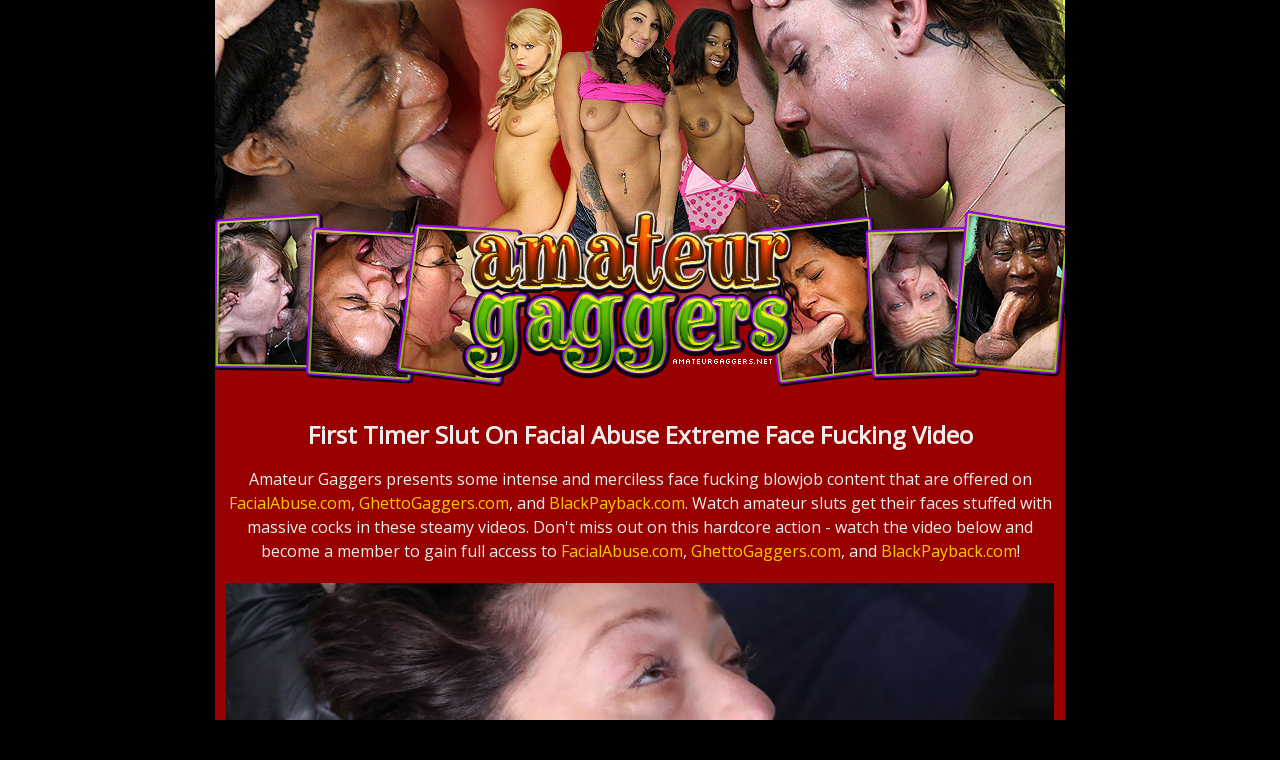

--- FILE ---
content_type: text/html; charset=UTF-8
request_url: https://amateurgaggers.net/index.php?video=first-timer-slut
body_size: 20522
content:
<!DOCTYPE html PUBLIC "-//W3C//DTD XHTML 1.0 Transitional//EN" "https://www.w3.org/TR/xhtml1/DTD/xhtml1-transitional.dtd">
<html xmlns="https://www.w3.org/1999/xhtml" lang="en">
<head>
	
    <!-- Mobile Specific Metas
  ================================================== -->
	<meta name="viewport" content="width=device-width, initial-scale=1">

    <!-- Basic Page Needs
  ================================================== -->
	<meta charset="utf-8">
	<title>Amateur Gaggers | Facial Abuse First Timer Slut</title>
	<meta name="description" content="Enjoy these whores taking huge cocks down their throats in Facial Abuse xxx porn videos. Experience hardcore face fucking with loads of cum on slutty faces.">
	<meta name="keywords" content="First Timer Slut,facialabuse, facial abuse, facial abuse porn, facial abuse xxx,ghetto gaggers, ghettogaggers, ghetto gaggers porn, ghetto gaggers xxx">
	<meta name="robots" content="FOLLOW,INDEX">
	<meta name="referrer" content="origin">
    
    <link rel="canonical" href="https://amateurgaggers.net/index.php?video=first-timer-slut" />
    
<meta name="google-site-verification" content="nBuzVV8J_o95U6ZGJFmzNNs9ig4M9x3kzvoDvckzaPA" />
    
<!-- Google tag (gtag.js) -->
<script async src="https://www.googletagmanager.com/gtag/js?id=G-SP9W5QYSJG"></script>
<script>
  window.dataLayer = window.dataLayer || [];
  function gtag(){dataLayer.push(arguments);}
  gtag('js', new Date());

  gtag('config', 'G-SP9W5QYSJG');
</script>

<!-- Open Graph data -->
<meta property="og:type" content="website" />
<meta property="og:locale" content="en_US" />
<meta property="og:title" content="Amateur Gaggers | Facial Abuse First Timer Slut" />
<meta property="og:site_name" content="Amateur Gaggers | Facial Abuse First Timer Slut" />
<meta property="og:url" content="https://amateurgaggers.net/" />
<meta property="og:image" content="https://tour5m.facialabuse.com/images/circle-logo.jpg" />
<meta property="og:description" content="Enjoy these whores taking huge cocks down their throats in Facial Abuse xxx porn videos. Experience hardcore face fucking with loads of cum on slutty faces." />
<!-- Twitter Card data -->
<meta name="twitter:card" content="summary" />
<meta name="twitter:title" content="Amateur Gaggers | Facial Abuse First Timer Slut" />
<meta name="twitter:description" content="Enjoy these whores taking huge cocks down their throats in Facial Abuse xxx porn videos. Experience hardcore face fucking with loads of cum on slutty faces." />
<meta name="twitter:image" content="https://tour5m.facialabuse.com/images/circle-logo.jpg" />
<meta name="twitter:creator" content="@facialabuse2">
<meta name="twitter:site" content="@facialabuse2">
    
    <!-- CSS
  ================================================== -->
	<link href='https://fonts.googleapis.com/css?family=Open+Sans' rel='stylesheet' type='text/css'>
	<link rel="stylesheet" href="css/zerogrid.css">
	<link rel="stylesheet" href="css/style.css">
	<link rel="stylesheet" href="css/responsive.css">
    
</head>
<body>
<!--------------Content--------------->
<section id="content">
  <div class="wrap-content zerogrid">

<!--------------Header--------------->
<div class="zerogrid header">
  <div class="row">
    <div class="col-full"><a href="https://t5m.facialabuse.com/track/facefucking.10153.92.92.841.0.0.0.0/join" rel="nofollow"><img src="images/amateurgaggersnet.jpg" alt="Facial Abuse Ghetto Gaggers" /></a></div>
  </div>
</div>

    <div class="row block02">
      <h1>First Timer Slut On Facial Abuse Extreme Face Fucking Video</h1>
      <p>Amateur Gaggers presents some intense and merciless face fucking blowjob content that are offered on <a href="https://t5m.facialabuse.com/track/facefucking.10153.92.92.841.0.0.0.0" rel="nofollow">FacialAbuse.com</a>, <a href="https://t5m.ghettogaggers.com/track/facefucking.10153.94.94.841.0.0.0.0" rel="nofollow">GhettoGaggers.com</a>, and <a href="https://t5m.blackpayback.com/track/facefucking.10153.123.398.841.0.0.0.0" rel="nofollow">BlackPayback.com</a>. Watch amateur sluts get their faces stuffed with massive cocks in these steamy videos. Don't miss out on this hardcore action - watch the video below and become a member to gain full access to <a href="https://t5m.facialabuse.com/track/facefucking.10153.92.92.841.0.0.0.0" rel="nofollow">FacialAbuse.com</a>, <a href="https://t5m.ghettogaggers.com/track/facefucking.10153.94.94.841.0.0.0.0" rel="nofollow">GhettoGaggers.com</a>, and <a href="https://t5m.blackpayback.com/track/facefucking.10153.123.398.841.0.0.0.0" rel="nofollow">BlackPayback.com</a>!</a></p>
    </div>

<div class="featured">
  <div class="wrap-featured zerogrid">
    <div class="slider">
      
      <video id="video-player" preload="metadata" controls poster="images/first-timer-slut.jpg">
        <source src="https://c76e83803f.mjedge.net/trailers//facialabuse//first-timer-slut.mp4" type="video/mp4">
      </video>
        </div>
  </div>
</div>

    <div class="row block02">
      <h2><a href="https://t5m.facialabuse.com/track/facefucking.10153.92.92.841.0.0.0.0/join" rel="nofollow">See the Complete First Timer Slut Video on Facial Abuse</a></h2>
    </div>

    <div class="row block05">
      <h2>Ghetto Gaggers | <span class="view"><a href="https://t5m.ghettogaggers.com/track/facefucking.10153.94.94.841.0.0.0.0" rel="nofollow">JOIN NOW</a></span></h2>
    </div>
    <div class="row block01">
      <div class="col-1-3">
        <div class="wrap-col"> <a href="index.php?video=throated-and-loaded"><img tabindex="0"  loading="lazy" src="images/throated-and-loaded.jpg" alt="Ghetto Gaggers Throated and Loaded" /></a> <span><a href="index.php?video=throated-and-loaded">Throated and Loaded</a></span> </div>
      </div>
      <div class="col-1-3">
        <div class="wrap-col"> <a href="index.php?video=monday-addams"><img tabindex="0"  loading="lazy" src="images/monday-addams.jpg" alt="Ghetto Gaggers Monday Addams" /></a> <span><a href="index.php?video=monday-addams">Monday Addams</a></span> </div>
      </div>  
      <div class="col-1-3">
        <div class="wrap-col"> <a href="index.php?video=tongue-tied-and-throated"><img tabindex="0"  loading="lazy" src="images/tongue-tied-and-throated.jpg" alt="Ghetto Gaggers Tongue Tied and Throated" /></a> <span><a href="index.php?video=tongue-tied-and-throated">Tongue Tied and Throated</a></span> </div>
      </div>  
      <div class="col-1-3">
        <div class="wrap-col"> <a href="index.php?video=returned-to-be-broken"><img tabindex="0"  loading="lazy" src="images/returned-to-be-broken.jpg" alt="Ghetto Gaggers Returned to be Broken" /></a> <span><a href="index.php?video=returned-to-be-broken">Returned to be Broken</a></span> </div>
      </div>  
      <div class="col-1-3">
        <div class="wrap-col"> <a href="index.php?video=cum-soaked-slut"><img tabindex="0"  loading="lazy" src="images/cum-soaked-slut.jpg" alt="Ghetto Gaggers Cum-Soaked Slut" /></a> <span><a href="index.php?video=cum-soaked-slut">Cum-Soaked Slut</a></span> </div>
      </div>  
      <div class="col-1-3">
        <div class="wrap-col"> <a href="index.php?video=from-the-hood-to-the-couch"><img tabindex="0"  loading="lazy" src="images/from-the-hood-to-the-couch.jpg" alt="Ghetto Gaggers From the Hood to the Couch" /></a> <span><a href="index.php?video=from-the-hood-to-the-couch">From the Hood to the Couch</a></span> </div>
      </div>
      <div class="col-1-3">
        <div class="wrap-col"> <a href="index.php?video=yellow-bone-white-boned"><img tabindex="0"  loading="lazy" src="images/yellow-bone-white-boned.jpg" alt="Ghetto Gaggers Yellow Bone White Boned" /></a> <span><a href="index.php?video=yellow-bone-white-boned">Yellow Bone White Boned</a></span> </div>
      </div>    
      <div class="col-1-3">
        <div class="wrap-col"> <a href="index.php?video=empty-where-it-matters"><img tabindex="0"  loading="lazy" src="images/empty-where-it-matters.jpg" alt="Ghetto Gaggers Empty Where It Matters" /></a> <span><a href="index.php?video=empty-where-it-matters">Empty Where It Matters</a></span> </div>
      </div>   
      <div class="col-1-3">
        <div class="wrap-col"> <a href="index.php?video=put-in-her-place"><img tabindex="0"  loading="lazy" src="images/put-in-her-place.jpg" alt="Ghetto Gaggers Put in Her Place" /></a> <span><a href="index.php?video=put-in-her-place">Put in Her Place</a></span> </div>
      </div>    
      <div class="col-1-3">
        <div class="wrap-col"> <a href="index.php?video=degraded-in-plain-sight"><img tabindex="0"  loading="lazy" src="images/degraded-in-plain-sight.jpg" alt="Ghetto Gaggers Degraded in Plain Sight" /></a> <span><a href="index.php?video=degraded-in-plain-sight">Degraded in Plain Sight</a></span> </div>
      </div>     
      <div class="col-1-3">
        <div class="wrap-col"> <a href="index.php?video=the-fatigue-is-real"><img tabindex="0"  loading="lazy" src="images/the-fatigue-is-real.jpg" alt="Ghetto Gaggers The Fatigue Is Real" /></a> <span><a href="index.php?video=the-fatigue-is-real">The Fatigue Is Real</a></span> </div>
      </div>    
      <div class="col-1-3">
        <div class="wrap-col"> <a href="index.php?video=disgraced-to-her-core"><img tabindex="0"  loading="lazy" src="images/disgraced-to-her-core.jpg" alt="Ghetto Gaggers Disgraced to Her Core" /></a> <span><a href="index.php?video=disgraced-to-her-core">Disgraced to Her Core</a></span> </div>
      </div>    
      <div class="col-1-3">
        <div class="wrap-col"> <a href="index.php?video=the-shame-she-craves"><img tabindex="0"  loading="lazy" src="images/the-shame-she-craves.jpg" alt="Ghetto Gaggers The Shame She Craves" /></a> <span><a href="index.php?video=the-shame-she-craves">The Shame She Craves</a></span> </div>
      </div>
      <div class="col-1-3">
        <div class="wrap-col"> <a href="index.php?video=worthless-and-stripped-of-her-pride"><img tabindex="0"  loading="lazy" src="images/worthless-and-stripped-of-her-pride.jpg" alt="Ghetto Gaggers Worthless And Stripped Of Her Pride" /></a> <span><a href="index.php?video=worthless-and-stripped-of-her-pride">Worthless And Stripped Of Her Pride</a></span> </div>
      </div>           
      <div class="col-1-3">
        <div class="wrap-col"> <a href="index.php?video=depraved-little-thing"><img tabindex="0"  loading="lazy" src="images/depraved-little-thing.jpg" alt="Ghetto Gaggers Depraved Little Thing" /></a> <span><a href="index.php?video=depraved-little-thing">Depraved Little Thing</a></span> </div>
      </div>           
      <div class="col-1-3">
        <div class="wrap-col"> <a href="index.php?video=symphony-of-filth"><img tabindex="0"  loading="lazy" src="images/symphony-of-filth.jpg" alt="Ghetto Gaggers Symphony Of Filth" /></a> <span><a href="index.php?video=symphony-of-filth">Symphony Of Filth</a></span> </div>
      </div>           
      <div class="col-1-3">
        <div class="wrap-col"> <a href="index.php?video=her-humiliating-ordeal"><img tabindex="0"  loading="lazy" src="images/her-humiliating-ordeal.jpg" alt="Ghetto Gaggers Her Humiliating Ordeal" /></a> <span><a href="index.php?video=her-humiliating-ordeal">Her Humiliating Ordeal</a></span> </div>
      </div>       
      <div class="col-1-3">
        <div class="wrap-col"> <a href="index.php?video=perfectly-used"><img tabindex="0"  loading="lazy" src="images/perfectly-used.jpg" alt="Ghetto Gaggers Perfectly Used" /></a> <span><a href="index.php?video=perfectly-used">Perfectly Used</a></span> </div>
      </div>           
      <div class="col-1-3">
        <div class="wrap-col"> <a href="index.php?video=a-creole-mess"><img tabindex="0"  loading="lazy" src="images/a-creole-mess.jpg" alt="Ghetto Gaggers A Creole Mess" /></a> <span><a href="index.php?video=a-creole-mess">A Creole Mess</a></span> </div>
      </div>    
      <div class="col-1-3">
        <div class="wrap-col"> <a href="index.php?video=turned-out-and-passed-around"><img tabindex="0"  loading="lazy" src="images/turned-out-and-passed-around.jpg" alt="Ghetto Gaggers Turned Out And Passed Around" /></a> <span><a href="index.php?video=turned-out-and-passed-around">Turned Out And Passed Around</a></span> </div>
      </div>    
      <div class="col-1-3">
        <div class="wrap-col"> <a href="index.php?video=dethroned-quen"><img tabindex="0"  loading="lazy" src="images/dethroned-quen.jpg" alt="Ghetto Gaggers Dethroned Quen" /></a> <span><a href="index.php?video=dethroned-quen">Dethroned Quen</a></span> </div>
      </div>    
      <div class="col-1-3">
        <div class="wrap-col"> <a href="index.php?video=on-her-knees-by-command"><img tabindex="0"  loading="lazy" src="images/on-her-knees-by-command.jpg" alt="Ghetto Gaggers On Her Knees By Command" /></a> <span><a href="index.php?video=on-her-knees-by-command">On Her Knees By Command</a></span> </div>
      </div>    
      <div class="col-1-3">
        <div class="wrap-col"> <a href="index.php?video=marked-and-defiled"><img tabindex="0"  loading="lazy" src="images/marked-and-defiled.jpg" alt="Ghetto Gaggers Marked And Defiled" /></a> <span><a href="index.php?video=marked-and-defiled">Marked And Defiled</a></span> </div>
      </div>
      <div class="col-1-3">
        <div class="wrap-col"> <a href="index.php?video=completely-owned"><img tabindex="0"  loading="lazy" src="images/completely-owned.jpg" alt="Ghetto Gaggers Completely Owned" /></a> <span><a href="index.php?video=completely-owned">Completely Owned</a></span> </div>
      </div>
      <div class="col-1-3">
        <div class="wrap-col"> <a href="index.php?video=perverse-fascination"><img tabindex="0"  loading="lazy" src="images/perverse-fascination.jpg" alt="Ghetto Gaggers Perverse Fascination" /></a> <span><a href="index.php?video=perverse-fascination">Perverse Fascination</a></span> </div>
      </div>
      <div class="col-1-3">
        <div class="wrap-col"> <a href="index.php?video=owned-ruined-and-thoroughly-broken-in"><img tabindex="0"  loading="lazy" src="images/owned-ruined-and-thoroughly-broken-in.jpg" alt="Ghetto Gaggers Owned, Ruined, and Thoroughly Broken In" /></a> <span><a href="index.php?video=owned-ruined-and-thoroughly-broken-in">Owned, Ruined, and Thoroughly Broken In</a></span> </div>
      </div>
      <div class="col-1-3">
        <div class="wrap-col"> <a href="index.php?video=reduced-to-pure-submission"><img tabindex="0"  loading="lazy" src="images/reduced-to-pure-submission.jpg" alt="Ghetto Gaggers Reduced To Pure Submission" /></a> <span><a href="index.php?video=reduced-to-pure-submission">Reduced To Pure Submission</a></span> </div>
      </div>
      <div class="col-1-3">
        <div class="wrap-col"> <a href="index.php?video=voracious-appetite-for-white-dicks"><img tabindex="0"  loading="lazy" src="images/voracious-appetite-for-white-dicks.jpg" alt="Ghetto Gaggers Voracious Appetite For White Dicks" /></a> <span><a href="index.php?video=voracious-appetite-for-white-dicks">Voracious Appetite For White Dicks</a></span> </div>
      </div>
      <div class="col-1-3">
        <div class="wrap-col"> <a href="index.php?video=debaucherous-encounter"><img tabindex="0"  loading="lazy" src="images/debaucherous-encounter.jpg" alt="Ghetto Gaggers Debaucherous Encounter" /></a> <span><a href="index.php?video=debaucherous-encounter">Debaucherous Encounter</a></span> </div>
      </div>
      <div class="col-1-3">
        <div class="wrap-col"> <a href="index.php?video=depraved-glory"><img tabindex="0"  loading="lazy" src="images/depraved-glory.jpg" alt="Ghetto Gaggers Depraved Glory" /></a> <span><a href="index.php?video=depraved-glory">Depraved Glory</a></span> </div>
      </div>
      <div class="col-1-3">
        <div class="wrap-col"> <a href="index.php?video=domination-of-a-willing-slut"><img tabindex="0"  loading="lazy" src="images/domination-of-a-willing-slut.jpg" alt="Ghetto Gaggers Domination Of A Willing Slut" /></a> <span><a href="index.php?video=domination-of-a-willing-slut">Domination Of A Willing Slut</a></span> </div>
      </div>
      <div class="col-1-3">
        <div class="wrap-col"> <a href="index.php?video=dirty-little-plaything"><img tabindex="0"  loading="lazy" src="images/dirty-little-plaything.jpg" alt="Ghetto Gaggers Dirty Little Plaything" /></a> <span><a href="index.php?video=dirty-little-plaything">Dirty Little Plaything</a></span> </div>
      </div>
      <div class="col-1-3">
        <div class="wrap-col"> <a href="index.php?video=degenerate-soul"><img tabindex="0"  loading="lazy" src="images/degenerate-soul.jpg" alt="Ghetto Gaggers Degenerate Soul" /></a> <span><a href="index.php?video=degenerate-soul">Degenerate Soul</a></span> </div>
      </div>
      <div class="col-1-3">
        <div class="wrap-col"> <a href="index.php?video=the-shame-of-being-used-and-degraded"><img tabindex="0"  loading="lazy" src="images/the-shame-of-being-used-and-degraded.jpg" alt="Ghetto Gaggers The Shame Of Being Used And Degraded" /></a> <span style="letter-spacing: -0.15em"><a href="index.php?video=the-shame-of-being-used-and-degraded">The Shame Of Being Used And Degraded</a></span> </div>
      </div>
      <div class="col-1-3">
        <div class="wrap-col"> <a href="index.php?video=shameful-compliance"><img tabindex="0"  loading="lazy" src="images/shameful-compliance.jpg" alt="Ghetto Gaggers Shameful Compliance" /></a> <span><a href="index.php?video=shameful-compliance">Shameful Compliance</a></span> </div>
      </div>
      <div class="col-1-3">
        <div class="wrap-col"> <a href="index.php?video=bound-to-please"><img tabindex="0"  loading="lazy" src="images/bound-to-please.jpg" alt="Ghetto Gaggers Bound To Please" /></a> <span><a href="index.php?video=bound-to-please">Bound To Please</a></span> </div>
      </div>
      <div class="col-1-3">
        <div class="wrap-col"> <a href="index.php?video=wreckin-rectum"><img tabindex="0"  loading="lazy" src="images/wreckin-rectum.jpg" alt="Ghetto Gaggers Wreckin' Rectum" /></a> <span><a href="index.php?video=wreckin-rectum">Wreckin' Rectum</a></span> </div>
      </div>
      <div class="col-1-3">
        <div class="wrap-col"> <a href="index.php?video=taboo-nature"><img tabindex="0"  loading="lazy" src="images/taboo-nature.jpg" alt="Ghetto Gaggers Taboo Nature" /></a> <span><a href="index.php?video=taboo-nature">Taboo Nature</a></span> </div>
      </div>
      <div class="col-1-3">
        <div class="wrap-col"> <a href="index.php?video=black-and-bold"><img tabindex="0"  loading="lazy" src="images/black-and-bold.jpg" alt="Ghetto Gaggers Black And Bold" /></a> <span><a href="index.php?video=black-and-bold">Black And Bold</a></span> </div>
      </div>
      <div class="col-1-3">
        <div class="wrap-col"> <a href="index.php?video=fulfillment-of-obedience"><img tabindex="0"  loading="lazy" src="images/fulfillment-of-obedience.jpg" alt="Ghetto Gaggers Fulfillment Of Obedience" /></a> <span><a href="index.php?video=fulfillment-of-obedience">Fulfillment Of Obedience</a></span> </div>
      </div>
      <div class="col-1-3">
        <div class="wrap-col"> <a href="index.php?video=submissive-conquest"><img tabindex="0"  loading="lazy" src="images/submissive-conquest.jpg" alt="Ghetto Gaggers Submissive Conquest" /></a> <span><a href="index.php?video=submissive-conquest">Submissive Conquest</a></span> </div>
      </div>
      <div class="col-1-3">
        <div class="wrap-col"> <a href="index.php?video=exotic-slave-seduction"><img tabindex="0"  loading="lazy" src="images/exotic-slave-seduction.jpg" alt="Ghetto Gaggers Exotic Slave Seduction" /></a> <span><a href="index.php?video=exotic-slave-seduction">Exotic Slave Seduction</a></span> </div>
      </div>
      <div class="col-1-3">
        <div class="wrap-col"> <a href="index.php?video=debauchery-in-braces"><img tabindex="0"  loading="lazy" src="images/debauchery-in-braces.jpg" alt="Ghetto Gaggers Debauchery In Braces" /></a> <span><a href="index.php?video=debauchery-in-braces">Debauchery In Braces</a></span> </div>
      </div>
      <div class="col-1-3">
        <div class="wrap-col"> <a href="index.php?video=a-submissive-plaything"><img tabindex="0"  loading="lazy" src="images/a-submissive-plaything.jpg" alt="Ghetto Gaggers A Submissive Plaything" /></a> <span><a href="index.php?video=a-submissive-plaything">A Submissive Plaything</a></span> </div>
      </div>
      <div class="col-1-3">
        <div class="wrap-col"> <a href="index.php?video=puppy-pound-town"><img tabindex="0"  loading="lazy" src="images/puppy-pound-town.jpg" alt="Ghetto Gaggers Puppy Pound Town" /></a> <span><a href="index.php?video=puppy-pound-town">Puppy Pound Town</a></span> </div>
      </div>
      <div class="col-1-3">
        <div class="wrap-col"> <a href="index.php?video=milf-carnal-punishment"><img tabindex="0"  loading="lazy" src="images/milf-carnal-punishment.jpg" alt="Ghetto Gaggers MILF Carnal Punishment" /></a> <span><a href="index.php?video=milf-carnal-punishment">MILF Carnal Punishment</a></span> </div>
      </div>
      <div class="col-1-3">
        <div class="wrap-col"> <a href="index.php?video=coming-from-the-whore-tribe"><img tabindex="0"  loading="lazy" src="images/coming-from-the-whore-tribe.jpg" alt="Ghetto Gaggers Coming From The Whore Tribe" /></a> <span><a href="index.php?video=coming-from-the-whore-tribe">Coming From The Whore Tribe</a></span> </div>
      </div>
      <div class="col-1-3">
        <div class="wrap-col"> <a href="index.php?video=shameless-submission"><img tabindex="0"  loading="lazy" src="images/shameless-submission.jpg" alt="Ghetto Gaggers Shameless Submission" /></a> <span><a href="index.php?video=shameless-submission">Shameless Submission</a></span> </div>
      </div>
      <div class="col-1-3">
        <div class="wrap-col"> <a href="index.php?video=milf-reaches-new-heights-of-pleasure"><img tabindex="0"  loading="lazy" src="images/milf-reaches-new-heights-of-pleasure.jpg" alt="Ghetto Gaggers Milf Reaches New Heights Of Pleasure" /></a> <span style="letter-spacing: -0.15em"><a href="index.php?video=milf-reaches-new-heights-of-pleasure">Milf Reaches New Heights Of Pleasure</a></span> </div>
      </div>
      <div class="col-1-3">
        <div class="wrap-col"> <a href="index.php?video=a-puppy-in-heat"><img tabindex="0"  loading="lazy" src="images/a-puppy-in-heat.jpg" alt="Ghetto Gaggers A Puppy In Heat" /></a> <span><a href="index.php?video=a-puppy-in-heat">A Puppy In Heat</a></span> </div>
      </div>
      <div class="col-1-3">
        <div class="wrap-col"> <a href="index.php?video=black-vagina-finda"><img tabindex="0"  loading="lazy" src="images/black-vagina-finda.jpg" alt="Ghetto Gaggers Black Vagina Finda" /></a> <span><a href="index.php?video=black-vagina-finda">Black Vagina Finda</a></span> </div>
      </div>
      <div class="col-1-3">
        <div class="wrap-col"> <a href="index.php?video=dutifully-deep-throating-whore"><img tabindex="0"  loading="lazy" src="images/dutifully-deep-throating-whore.jpg" alt="Ghetto Gaggers Dutifully Deep Throating Whore" /></a>
          <span><a href="index.php?video=dutifully-deep-throating-whore">Dutifully Deep Throating Whore</a></span>
        </div>
      </div>   
      <div class="col-1-3">
        <div class="wrap-col"> <a href="index.php?video=black-milf-anal-desire"><img tabindex="0"  loading="lazy" src="images/black-milf-anal-desire.jpg" alt="Ghetto Gaggers Black MILF Anal Desire" /></a>
          <span><a href="index.php?video=black-milf-anal-desire">Black MILF Anal Desire</a></span>
        </div>
      </div>   
      <div class="col-1-3">
        <div class="wrap-col"> <a href="index.php?video=chocolate-pudge-puppy"><img tabindex="0"  loading="lazy" src="images/chocolate-pudge-puppy.jpg" alt="Ghetto Gaggers Chocolate Pudge Puppy" /></a>
          <span><a href="index.php?video=chocolate-pudge-puppy">Chocolate Pudge Puppy</a></span>
        </div>
      </div>    
      <div class="col-1-3">
        <div class="wrap-col"> <a href="index.php?video=proper-rectum-usage"><img tabindex="0"  loading="lazy" src="images/proper-rectum-usage.jpg" alt="Ghetto Gaggers Proper Rectum Usage" /></a>
          <span><a href="index.php?video=proper-rectum-usage">Proper Rectum Usage</a></span>
        </div>
      </div>  
      <div class="col-1-3">
        <div class="wrap-col"> <a href="index.php?video=will-this-one-go-viral-too"><img tabindex="0"  loading="lazy" src="images/will-this-one-go-viral-too.jpg" alt="Ghetto Gaggers Will This One Go Viral Too" /></a>
          <span><a href="index.php?video=will-this-one-go-viral-too">Will This One Go Viral Too</a></span>
        </div>
      </div>
      <div class="col-1-3">
        <div class="wrap-col"> <a href="index.php?video=slutted-out"><img tabindex="0"  loading="lazy" src="images/slutted-out.jpg" alt="Ghetto Gaggers Slutted Out" /></a>
          <span><a href="index.php?video=slutted-out">Slutted Out</a></span>
        </div>
      </div>
      <div class="col-1-3">
        <div class="wrap-col"> <a href="index.php?video=strong-and-independent"><img tabindex="0"  loading="lazy" src="images/strong-and-independent.jpg" alt="Ghetto Gaggers Strong And Independent" /></a>
          <span><a href="index.php?video=strong-and-independent">Strong And Independent</a></span>
        </div>
      </div>
      <div class="col-1-3">
        <div class="wrap-col"> <a href="index.php?video=sheer-servitude"><img tabindex="0"  loading="lazy" src="images/sheer-servitude.jpg" alt="Ghetto Gaggers Sheer Servitude" /></a>
          <span><a href="index.php?video=sheer-servitude">Sheer Servitude</a></span>
        </div>
      </div>     
      <div class="col-1-3">
        <div class="wrap-col"> <a href="index.php?video=bred-in-black-history-month"><img tabindex="0"  loading="lazy" src="images/bred-in-black-history-month.jpg" alt="Ghetto Gaggers Bred In Black History Month" /></a>
          <span><a href="index.php?video=bred-in-black-history-month">Bred In Black History Month</a></span>
        </div>
      </div>
      <div class="col-1-3">
        <div class="wrap-col"> <a href="index.php?video=pumpernickel-bred"><img tabindex="0"  loading="lazy" src="images/pumpernickel-bred.jpg" alt="Ghetto Gaggers Pumpernickel Bred" /></a>
          <span><a href="index.php?video=pumpernickel-bred">Pumpernickel Bred</a></span>
        </div>
      </div>
      <div class="col-1-3">
        <div class="wrap-col"> <a href="index.php?video=rectalicious"><img tabindex="0"  loading="lazy" src="images/rectalicious.jpg" alt="Ghetto Gaggers Rectalicious" /></a>
          <span><a href="index.php?video=rectalicious">Rectalicious</a></span>
        </div>
      </div>
      <div class="col-1-3">
        <div class="wrap-col"> <a href="index.php?video=rectal-reverb"><img tabindex="0"  loading="lazy" src="images/rectal-reverb.jpg" alt="Ghetto Gaggers Rectal Reverb" /></a>
          <span><a href="index.php?video=rectal-reverb">Rectal Reverb</a></span>
        </div>
      </div>
      <div class="col-1-3">
        <div class="wrap-col"> <a href="index.php?video=playful-pup-shows-off"><img tabindex="0"  loading="lazy" src="images/playful-pup-shows-off.jpg" alt="Ghetto Gaggers Playful Pup Shows Off" /></a>
          <span><a href="index.php?video=playful-pup-shows-off">Playful Pup Shows Off</a></span>
        </div>
      </div>
      <div class="col-1-3">
        <div class="wrap-col"> <a href="index.php?video=new-puppy-new-toys"><img tabindex="0"  loading="lazy" src="images/new-puppy-new-toys.jpg" alt="Ghetto Gaggers New Puppy New Toys" /></a>
          <span><a href="index.php?video=new-puppy-new-toys">New Puppy New Toys</a></span>
        </div>
      </div>
      <div class="col-1-3">
        <div class="wrap-col"> <a href="index.php?video=buzzcut-barking"><img tabindex="0"  loading="lazy" src="images/buzzcut-barking.jpg" alt="Ghetto Gaggers Buzzcut Barking" /></a>
          <span><a href="index.php?video=buzzcut-barking">Buzzcut Barking</a></span>
        </div>
      </div>
      <div class="col-1-3">
        <div class="wrap-col"> <a href="index.php?video=butt-munch"><img tabindex="0"  loading="lazy" src="images/butt-munch.jpg" alt="Ghetto Gaggers Butt Munch" /></a>
          <span><a href="index.php?video=butt-munch">Butt Munch</a></span>
        </div>
      </div>
      <div class="col-1-3">
        <div class="wrap-col"> <a href="index.php?video=thotfulness"><img tabindex="0"  loading="lazy" src="images/thotfulness.jpg" alt="Ghetto Gaggers Thotfulness" /></a>
          <span><a href="index.php?video=thotfulness">Thotfulness</a></span>
        </div>
      </div>
      <div class="col-1-3">
        <div class="wrap-col"> <a href="index.php?video=beautiful-black-girl-gets-the-breeding-bench"><img tabindex="0"  loading="lazy" src="images/beautiful-black-girl-gets-the-breeding-bench.jpg" alt="Ghetto Gaggers Beautiful Black Girl Gets The Breeding Bench" /></a>
          <span style="letter-spacing: -0.15em"><a href="index.php?video=beautiful-black-girl-gets-the-breeding-bench">Beautiful Black Girl Gets The Breeding Bench</a></span>
        </div>
      </div>
      <div class="col-1-3">
        <div class="wrap-col"> <a href="index.php?video=first-dp-and-gets-the-white-delight"><img tabindex="0"  loading="lazy" src="images/first-dp-and-gets-the-white-delight.jpg" alt="Ghetto Gaggers First DP And Gets The White Delight" /></a>
          <span><a href="index.php?video=first-dp-and-gets-the-white-delight">First DP And Gets The White Delight</a></span>
        </div>
      </div>
      <div class="col-1-3">
        <div class="wrap-col"> <a href="index.php?video=bashful-bbw"><img tabindex="0"  loading="lazy" src="images/bashful-bbw.jpg" alt="Ghetto Gaggers Bashful BBW" /></a>
          <span><a href="index.php?video=bashful-bbw">Bashful BBW</a></span>
        </div>
      </div>
      <div class="col-1-3">
        <div class="wrap-col"> <a href="index.php?video=big-fat-fuckin-tits"><img tabindex="0"  loading="lazy" src="images/big-fat-fuckin-tits.jpg" alt="Ghetto Gaggers Big Fat Fuckin Tits" /></a>
          <span><a href="index.php?video=big-fat-fuckin-tits">Big Fat Fuckin Tits</a></span>
        </div>
      </div>
      <div class="col-1-3">
        <div class="wrap-col"> <a href="index.php?video=best-facial-ever"><img tabindex="0"  loading="lazy" src="images/best-facial-ever.jpg" alt="Ghetto Gaggers Best Facial Ever" /></a>
          <span><a href="index.php?video=best-facial-ever">Best Facial Ever</a></span>
        </div>
      </div>
      <div class="col-1-3">
        <div class="wrap-col"> <a href="index.php?video=submit"><img tabindex="0"  loading="lazy" src="images/submit.jpg" alt="Ghetto Gaggers Submit" /></a>
          <span><a href="index.php?video=submit">Submit</a></span>
        </div>
      </div>
      <div class="col-1-3">
        <div class="wrap-col"> <a href="index.php?video=white-cream-filled-black-throat-drilled"><img tabindex="0"  loading="lazy" src="images/white-cream-filled-black-throat-drilled.jpg" alt="Ghetto Gaggers White Cream Filled Black Throat Drilled" /></a>
          <span><a href="index.php?video=white-cream-filled-black-throat-drilled">White Cream Filled Black Throat Drilled</a></span>
        </div>
      </div>
      <div class="col-1-3">
        <div class="wrap-col"> <a href="index.php?video=fucked-while-facialized"><img tabindex="0"  loading="lazy" src="images/fucked-while-facialized.jpg" alt="Ghetto Gaggers Fucked While Facialized" /></a>
          <span><a href="index.php?video=fucked-while-facialized">Fucked While Facialized</a></span>
        </div>
      </div>
      <div class="col-1-3">
        <div class="wrap-col"> <a href="index.php?video=spit-roasted-bred-toasted"><img tabindex="0"  loading="lazy" src="images/spit-roasted-bred-toasted.jpg" alt="Ghetto Gaggers Spit Roasted Bred Toasted" /></a>
          <span><a href="index.php?video=spit-roasted-bred-toasted">Spit Roasted Bred Toasted</a></span>
        </div>
      </div>
      <div class="col-1-3">
        <div class="wrap-col"> <a href="index.php?video=fucked-with-a-face-full-of-cum"><img tabindex="0"  loading="lazy" src="images/fucked-with-a-face-full-of-cum.jpg" alt="Ghetto Gaggers Fucked With a Face Full of Cum" /></a>
          <span><a href="index.php?video=fucked-with-a-face-full-of-cum">Fucked With a Face Full of Cum</a></span>
        </div>
      </div>
      <div class="col-1-3">
        <div class="wrap-col"> <a href="index.php?video=basketball-mom"><img tabindex="0"  loading="lazy" src="images/basketball-mom.jpg" alt="Ghetto Gaggers Basketball Mom" /></a>
          <span><a href="index.php?video=basketball-mom">Basketball Mom</a></span>
        </div>
      </div>
      <div class="col-1-3">
        <div class="wrap-col"> <a href="index.php?video=sassy-black"><img tabindex="0"  loading="lazy" src="images/sassy-black.jpg" alt="Ghetto Gaggers Sassy Black" /></a>
          <span><a href="index.php?video=sassy-black">Sassy Black</a></span>
        </div>
      </div>
      <div class="col-1-3">
        <div class="wrap-col"> <a href="index.php?video=bred-on-juneteenth"><img tabindex="0"  loading="lazy" src="images/bred-on-juneteenth.jpg" alt="Ghetto Gaggers Bred On Juneteenth" /></a>
          <span><a href="index.php?video=bred-on-juneteenth">Bred On Juneteenth</a></span>
        </div>
      </div>
      <div class="col-1-3">
        <div class="wrap-col"> <a href="index.php?video=black-begs-for-a-white-baby"><img tabindex="0"  loading="lazy" src="images/black-begs-for-a-white-baby.jpg" alt="Ghetto Gaggers Black Begs For A White Baby" /></a>
          <span><a href="index.php?video=black-begs-for-a-white-baby">Black Begs For A White Baby</a></span>
        </div>
      </div>
      <div class="col-1-3">
        <div class="wrap-col"> <a href="index.php?video=muppet"><img tabindex="0"  loading="lazy" src="images/muppet.jpg" alt="Ghetto Gaggers Muppet" /></a>
          <span><a href="index.php?video=muppet">Muppet</a></span>
        </div>
      </div>
      <div class="col-1-3">
        <div class="wrap-col"> <a href="index.php?video=waffle-house-vibes"><img tabindex="0"  loading="lazy" src="images/waffle-house-vibes.jpg" alt="Ghetto Gaggers Waffle House Vibes" /></a>
          <span><a href="index.php?video=waffle-house-vibes">Waffle House Vibes</a></span>
        </div>
      </div>
      <div class="col-1-3">
        <div class="wrap-col"> <a href="index.php?video=black-first-timer-bred-by-white-dick"><img tabindex="0"  loading="lazy" src="images/black-first-timer-bred-by-white-dick.jpg" alt="Ghetto Gaggers Black First Timer Bred by White Dick" /></a>
          <span><a href="index.php?video=black-first-timer-bred-by-white-dick">Black First Timer Bred by White Dick</a></span>
        </div>
      </div>
      <div class="col-1-3">
        <div class="wrap-col"> <a href="index.php?video=baby-momma-day"><img tabindex="0"  loading="lazy" src="images/baby-momma-day.jpg" alt="Ghetto Gaggers Baby Momma Day" /></a>
          <span><a href="index.php?video=baby-momma-day">Baby Momma Day</a></span>
        </div>
      </div>
      <div class="col-1-3">
        <div class="wrap-col"> <a href="index.php?video=19-stripped-and-whipped"><img tabindex="0"  loading="lazy" src="images/19-stripped-and-whipped.jpg" alt="Ghetto Gaggers 19 Stripped and Whipped" /></a>
          <span><a href="index.php?video=19-stripped-and-whipped">19 Stripped and Whipped</a></span>
        </div>
      </div>
      <div class="col-1-3">
        <div class="wrap-col"> <a href="index.php?video=pink-hair-redbone"><img tabindex="0"  loading="lazy" src="images/pink-hair-redbone.jpg" alt="Ghetto Gaggers Pink Hair Redbone" /></a>
          <span><a href="index.php?video=pink-hair-redbone">Pink Hair Redbone</a></span>
        </div>
      </div>
      <div class="col-1-3">
        <div class="wrap-col"> <a href="index.php?video=black-butthole-btfo"><img tabindex="0"  loading="lazy" src="images/black-butthole-btfo.jpg" alt="Ghetto Gaggers Black Butthole BTFO" /></a>
          <span><a href="index.php?video=black-butthole-btfo">Black Butthole BTFO</a></span>
        </div>
      </div>
      <div class="col-1-3">
        <div class="wrap-col"> <a href="index.php?video=19-fresh-fuliginous-gets-bred"><img tabindex="0"  loading="lazy" src="images/19-fresh-fuliginous-gets-bred.jpg" alt="Ghetto Gaggers 19 Fresh Fuliginous Gets Bred By Her First Ever YT" /></a>
          <span><a href="index.php?video=19-fresh-fuliginous-gets-bred">19 Fresh Fuliginous Gets Bred</a></span>
        </div>
      </div>
      <div class="col-1-3">
        <div class="wrap-col"> <a href="index.php?video=first-timer-gets-bred-and-broken"><img tabindex="0"  loading="lazy" src="images/first-timer-gets-bred-and-broken.jpg" alt="Ghetto Gaggers First Timer Gets Bred and Broken" /></a>
          <span><a href="index.php?video=first-timer-gets-bred-and-broken">First Timer Gets Bred and Broken</a></span>
        </div>
      </div>
      <div class="col-1-3">
        <div class="wrap-col"> <a href="index.php?video=clap-her-cheeks"><img tabindex="0"  loading="lazy" src="images/clap-her-cheeks.jpg" alt="Ghetto Gaggers Clap Her Cheeks" /></a>
          <span><a href="index.php?video=clap-her-cheeks">Clap Her Cheeks</a></span>
        </div>
      </div>
      <div class="col-1-3">
        <div class="wrap-col"> <a href="index.php?video=black-buttholes-matter"><img tabindex="0"  loading="lazy" src="images/black-buttholes-matter.jpg" alt="Ghetto Gaggers Black Buttholes Matter" /></a>
          <span><a href="index.php?video=black-buttholes-matter">Black Buttholes Matter</a></span>
        </div>
      </div>
      <div class="col-1-3">
        <div class="wrap-col"> <a href="index.php?video=bred-to-perfection"><img tabindex="0"  loading="lazy" src="images/bred-to-perfection.jpg" alt="Ghetto Gaggers Bred To Perfection" /></a>
          <span><a href="index.php?video=bred-to-perfection">Bred To Perfection</a></span>
        </div>
      </div>
      <div class="col-1-3">
        <div class="wrap-col"> <a href="index.php?video=thicc-for-dick"><img tabindex="0"  loading="lazy" src="images/thicc-for-dick.jpg" alt="Ghetto Gaggers Thicc For Dick" /></a>
          <span><a href="index.php?video=thicc-for-dick">Thicc For Dick</a></span>
        </div>
      </div>
        
        
      <div class="col-1-3">
        <div class="wrap-col"> <a href="index.php?video=nutted-in-and-only-19"><img tabindex="0"  loading="lazy" src="images/nutted-in-and-only-19.jpg" alt="Ghetto Gaggers Nutted In And Only 19" /></a>
          <span><a href="index.php?video=nutted-in-and-only-19">Nutted In And Only 19</a></span>
        </div>
      </div>
      <div class="col-1-3">
        <div class="wrap-col"> <a href="index.php?video=seeded-sista"><img tabindex="0"  loading="lazy" src="images/seeded-sista.jpg" alt="Ghetto Gaggers Seeded Sista" /></a>
          <span><a href="index.php?video=seeded-sista">Seeded Sista</a></span>
        </div>
      </div>
      <div class="col-1-3">
        <div class="wrap-col"> <a href="index.php?video=pounded-hard-for-first-anal"><img tabindex="0"  loading="lazy" src="images/pounded-hard-for-first-anal.jpg" alt="Ghetto Gaggers Pounded Hard For First Anal" /></a>
          <span><a href="index.php?video=pounded-hard-for-first-anal">Pounded Hard For First Anal</a></span>
        </div>
      </div>
      <div class="col-1-3">
        <div class="wrap-col"> <a href="index.php?video=black-spinner-buttfucked"><img tabindex="0"  loading="lazy" src="images/black-spinner-buttfucked.jpg" alt="Ghetto Gaggers Black Spinner Butt Fucked" /></a>
          <span><a href="index.php?video=black-spinner-buttfucked">Black Spinner Butt Fucked</a></span>
        </div>
      </div>
      <div class="col-1-3">
        <div class="wrap-col"> <a href="index.php?video=begging-for-a-whoopin"><img tabindex="0"  loading="lazy" src="images/begging-for-a-whoopin.jpg" alt="Ghetto Gaggers Begging For A Whoopin" /></a>
          <span><a href="index.php?video=begging-for-a-whoopin">Begging For A Whoopin</a></span>
        </div>
      </div>
      <div class="col-1-3">
        <div class="wrap-col"> <a href="index.php?video=black-bred"><img tabindex="0"  loading="lazy" src="images/black-bred.jpg" alt="Ghetto Gaggers Black Bred" /></a>
          <span><a href="index.php?video=black-bred">Black Bred</a></span>
        </div>
      </div>
      <div class="col-1-3">
        <div class="wrap-col"> <a href="index.php?video=it-only-gets-worse"><img tabindex="0"  loading="lazy" src="images/it-only-gets-worse.jpg" alt="Ghetto Gaggers It Only Gets Worse" /></a>
          <span><a href="index.php?video=it-only-gets-worse">It Only Gets Worse</a></span>
        </div>
      </div>
      <div class="col-1-3">
        <div class="wrap-col"> <a href="index.php?video=skeletons-in-the-closet"><img tabindex="0"  loading="lazy" src="images/skeletons-in-the-closet.jpg" alt="Ghetto Gaggers Skeletons In The Closet" /></a>
          <span><a href="index.php?video=skeletons-in-the-closet">Skeletons In The Closet</a></span>
        </div>
      </div>
      <div class="col-1-3">
        <div class="wrap-col"> <a href="index.php?video=clubber-lang"><img tabindex="0"  loading="lazy" src="images/clubber-lang.jpg" alt="Ghetto Gaggers Clubber Lang" /></a>
          <span><a href="index.php?video=clubber-lang">Clubber Lang</a></span>
        </div>
      </div>
      <div class="col-1-3">
        <div class="wrap-col"> <a href="index.php?video=sub-saharan-milf-cucks-her-man"><img tabindex="0"  loading="lazy" src="images/sub-saharan-milf-cucks-her-man.jpg" alt="Ghetto Gaggers Sub Saharan Milf Cucks Her Man" /></a>
          <span><a href="index.php?video=sub-saharan-milf-cucks-her-man">Sub Saharan Milf Cucks Her Man</a></span>
        </div>
      </div>
      <div class="col-1-3">
        <div class="wrap-col"> <a href="index.php?video=her-boyfriend-is-cucked-by-kool-aid-head"><img tabindex="0"  loading="lazy" src="images/her-boyfriend-is-cucked-by-kool-aid-head.jpg" alt="Ghetto Gaggers Her Boyfriend is Cucked By Kool Aid Head" /></a>
          <span style="letter-spacing: -0.19em;"><a href="index.php?video=her-boyfriend-is-cucked-by-kool-aid-head">Her Boyfriend is Cucked By Kool Aid Head</a></span>
        </div>
      </div>
      <div class="col-1-3">
        <div class="wrap-col"> <a href="index.php?video=white-bred"><img tabindex="0"  loading="lazy" src="images/white-bred.jpg" alt="Ghetto Gaggers White Bred" /></a>
          <span><a href="index.php?video=white-bred">White Bred</a></span>
        </div>
      </div>


      <div class="col-1-3">
        <div class="wrap-col"> <a href="index.php?video=her-daddy-did-a-number-on-her"><img tabindex="0"  loading="lazy" src="images/her-daddy-did-a-number-on-her.jpg" alt="Ghetto Gaggers Her Daddy Did A Number On Her" /></a>
          <span style="letter-spacing: -0.05em; font-size: 13px;"><a href="index.php?video=her-daddy-did-a-number-on-her">Her Daddy Did A Number On Her</a></span>
        </div>
      </div>
      <div class="col-1-3">
        <div class="wrap-col"> <a href="index.php?video=20-years-old-and-her-first-white-dick"><img tabindex="0"  loading="lazy" src="images/20-years-old-and-her-first-white-dick.jpg" alt="Ghetto Gaggers 20 Years Old And Her First White Dick" /></a>
          <span style="letter-spacing: -0.05em; font-size: 13px;"><a href="index.php?video=20-years-old-and-her-first-white-dick">20 Years Old And Her First White Dick</a></span>
        </div>
      </div>
      <div class="col-1-3">
        <div class="wrap-col"> <a href="index.php?video=dont-forget-your-shine-box"><img tabindex="0"  loading="lazy" src="images/dont-forget-your-shine-box.jpg" alt="Ghetto Gaggers Don&#39;t Forget Your Shine Box" /></a>
          <span><a href="index.php?video=dont-forget-your-shine-box">Don&#39;t Forget Your Shine Box</a></span>
        </div>
      </div>
      <div class="col-1-3">
        <div class="wrap-col"> <a href="index.php?video=ebony-pet-on-display"><img tabindex="0"  loading="lazy" src="images/ebony-pet-on-display.jpg" alt="Ghetto Gaggers Ebony Pet On Display" /></a>
          <span><a href="index.php?video=ebony-pet-on-display">Ebony Pet On Display</a></span>
        </div>
      </div>
      <div class="col-1-3">
        <div class="wrap-col"> <a href="index.php?video=zoomer-vs-boomer"><img tabindex="0"  loading="lazy" src="images/zoomer-vs-boomer.jpg" alt="Ghetto Gaggers Zoomer vs Boomer" /></a>
          <span><a href="index.php?video=zoomer-vs-boomer">Zoomer vs Boomer</a></span>
        </div>
      </div>
      <div class="col-1-3">
        <div class="wrap-col"> <a href="index.php?video=flashback"><img tabindex="0"  loading="lazy" src="images/flashback.jpg" alt="Ghetto Gaggers Flashback" /></a>
          <span><a href="index.php?video=flashback">Flashback</a></span>
        </div>
      </div>
      <div class="col-1-3">
        <div class="wrap-col"> <a href="index.php?video=biddable-buttfucked-bbw"><img tabindex="0"  loading="lazy" src="images/biddable-buttfucked-bbw.jpg" alt="Ghetto Gaggers Biddable Buttfucked BBW" /></a>
          <span><a href="index.php?video=biddable-buttfucked-bbw">Biddable Buttfucked BBW</a></span>
        </div>
      </div>
      <div class="col-1-3">
        <div class="wrap-col"> <a href="index.php?video=anal-soup"><img tabindex="0"  loading="lazy" src="images/anal-soup.jpg" alt="Ghetto Gaggers Anal Soup" /></a>
          <span><a href="index.php?video=anal-soup">Anal Soup</a></span>
        </div>
      </div>
      <div class="col-1-3">
        <div class="wrap-col"> <a href="index.php?video=licentiously-leashed-and-lecherous"><img tabindex="0"  loading="lazy" src="images/licentiously-leashed-and-lecherous.jpg" alt="Ghetto Gaggers Licentiously Leashed And Lecherous" /></a>
          <span style="letter-spacing: -0.05em; font-size: 13px;"><a href="index.php?video=licentiously-leashed-and-lecherous">Licentiously Leashed And Lecherous</a></span>
        </div>
      </div>
      <div class="col-1-3">
        <div class="wrap-col"> <a href="index.php?video=good-puppy-earns-a-meat-treat"><img tabindex="0"  loading="lazy" src="images/good-puppy-earns-a-meat-treat.jpg" alt="Ghetto Gaggers Good Puppy Earns A Meat Treat" /></a>
          <span style="letter-spacing: -0.05em; font-size: 13px;"><a href="index.php?video=good-puppy-earns-a-meat-treat">Good Puppy Earns A Meat Treat</a></span>
        </div>
      </div>
      <div class="col-1-3">
        <div class="wrap-col"> <a href="index.php?video=butt-fucked-buxom-beauty"><img tabindex="0"  loading="lazy" src="images/butt-fucked-buxom-beauty.jpg" alt="Ghetto Gaggers Butt Fucked Buxom Beauty" /></a>
          <span><a href="index.php?video=butt-fucked-buxom-beauty">Butt Fucked Buxom Beauty</a></span>
        </div>
      </div>
      <div class="col-1-3">
        <div class="wrap-col"> <a href="index.php?video=unbreaded"><img tabindex="0"  loading="lazy" src="images/unbreaded.jpg" alt="Ghetto Gaggers UNBREADED" /></a>
          <span><a href="index.php?video=unbreaded">UNBREADED</a></span>
        </div>
      </div>
      <div class="col-1-3">
        <div class="wrap-col"> <a href="index.php?video=sub-saharan-surrender"><img tabindex="0"  loading="lazy" src="images/sub-saharan-surrender.jpg" alt="Ghetto Gaggers Sub Saharan Surrender" /></a>
          <span><a href="index.php?video=sub-saharan-surrender">Sub Saharan Surrender</a></span>
        </div>
      </div>
      <div class="col-1-3">
        <div class="wrap-col"> <a href="index.php?video=cracked-by-a-cracker"><img tabindex="0"  loading="lazy" src="images/cracked-by-a-cracker.jpg" alt="Ghetto Gaggers Cracked By A Cracker" /></a>
          <span><a href="index.php?video=cracked-by-a-cracker">Cracked By A Cracker</a></span>
        </div>
      </div>
      <div class="col-1-3">
        <div class="wrap-col"> <a href="index.php?video=white-dicks-only"><img tabindex="0"  loading="lazy" src="images/white-dicks-only.jpg" alt="Ghetto Gaggers White Dicks Only" /></a>
          <span><a href="index.php?video=white-dicks-only">White Dicks Only</a></span>
        </div>
      </div>
      <div class="col-1-3">
        <div class="wrap-col"> <a href="index.php?video=boneless-summer-ham"><img tabindex="0"  loading="lazy" src="images/boneless-summer-ham.jpg" alt="Ghetto Gaggers Boneless Summer Ham" /></a>
          <span><a href="index.php?video=boneless-summer-ham">Boneless Summer Ham</a></span>
        </div>
      </div>
      <div class="col-1-3">
        <div class="wrap-col"> <a href="index.php?video=anal-chonk"><img tabindex="0"  loading="lazy" src="images/anal-chonk.jpg" alt="Ghetto Gaggers Anal Chonk" /></a>
          <span><a href="index.php?video=anal-chonk">Anal Chonk</a></span>
        </div>
      </div>
      <div class="col-1-3">
        <div class="wrap-col"> <a href="index.php?video=salacious-and-sassy"><img tabindex="0"  loading="lazy" src="images/salacious-and-sassy.jpg" alt="Ghetto Gaggers Salacious And Sassy" /></a>
          <span><a href="index.php?video=salacious-and-sassy">Salacious And Sassy</a></span>
        </div>
      </div>
      <div class="col-1-3">
        <div class="wrap-col"> <a href="index.php?video=melanated-obedience"><img tabindex="0"  loading="lazy" src="images/melanated-obedience.jpg" alt="Ghetto Gaggers Melanated Obedience" /></a>
          <span><a href="index.php?video=melanated-obedience">Melanated Obedience</a></span>
        </div>
      </div>
      <div class="col-1-3">
        <div class="wrap-col"> <a href="index.php?video=chocolate-milk"><img tabindex="0"  loading="lazy" src="images/chocolate-milk.jpg" alt="Ghetto Gaggers Chocolate Milk" /></a>
          <span><a href="index.php?video=chocolate-milk">Chocolate Milk</a></span>
        </div>
      </div>
      <div class="col-1-3">
        <div class="wrap-col"> <a href="index.php?video=hood-mouse-first-anal"><img tabindex="0"  loading="lazy" src="images/hood-mouse-first-anal.jpg" alt="Ghetto Gaggers Hood Mouse First Anal" /></a>
          <span><a href="index.php?video=hood-mouse-first-anal">Hood Mouse First Anal</a></span>
        </div>
      </div>
      <div class="col-1-3">
        <div class="wrap-col"> <a href="index.php?video=porked-porker"><img tabindex="0"  loading="lazy" src="images/porked-porker.jpg" alt="Ghetto Gaggers Porked Porker" /></a>
          <span><a href="index.php?video=porked-porker">Porked Porker</a></span>
        </div>
      </div>
      <div class="col-1-3">
        <div class="wrap-col"> <a href="index.php?video=pounded-pygmy"><img tabindex="0"  loading="lazy" src="images/pounded-pygmy.jpg" alt="Ghetto Gaggers Pounded Pygmy" /></a>
          <span><a href="index.php?video=pounded-pygmy">Pounded Pygmy</a></span>
        </div>
      </div>
      <div class="col-1-3">
        <div class="wrap-col"> <a href="index.php?video=wrecked-ethiopian"><img tabindex="0"  loading="lazy" src="images/wrecked-ethiopian.jpg" alt="Ghetto Gaggers Wrecked Ethiopian" /></a>
          <span><a href="index.php?video=wrecked-ethiopian">Wrecked Ethiopian</a></span>
        </div>
      </div>
      <div class="col-1-3">
        <div class="wrap-col"> <a href="index.php?video=19-and-loves-white-dick"><img tabindex="0"  loading="lazy" src="images/19-and-loves-white-dick.jpg" alt="Ghetto Gaggers 19 And Loves White Dick" /></a>
          <span><a href="index.php?video=19-and-loves-white-dick">19 And Loves White Dick</a></span>
        </div>
      </div>
      <div class="col-1-3">
        <div class="wrap-col"> <a href="index.php?video=first-time-ass-fuck"><img tabindex="0"  loading="lazy" src="images/first-time-ass-fuck.jpg" alt="Ghetto Gaggers First Time Ass Fuck" /></a>
          <span><a href="index.php?video=first-time-ass-fuck">First Time Ass Fuck</a></span>
        </div>
      </div>
      <div class="col-1-3">
        <div class="wrap-col"> <a href="index.php?video=perfect-black-tits"><img tabindex="0"  loading="lazy" src="images/perfect-black-tits.jpg" alt="Ghetto Gaggers Perfect Black Tits" /></a>
          <span><a href="index.php?video=perfect-black-tits">Perfect Black Tits</a></span>
        </div>
      </div>
      <div class="col-1-3">
        <div class="wrap-col"> <a href="index.php?video=redistribution-of-girth"><img tabindex="0"  loading="lazy" src="images/redistribution-of-girth.jpg" alt="Ghetto Gaggers Redistribution Of Girth" /></a>
          <span><a href="index.php?video=redistribution-of-girth">Redistribution Of Girth</a></span>
        </div>
      </div>
      <div class="col-1-3">
        <div class="wrap-col"> <a href="index.php?video=shorn-shawty"><img tabindex="0"  loading="lazy" src="images/shorn-shawty.jpg" alt="Ghetto Gaggers Shorn Shawty" /></a>
          <span><a href="index.php?video=shorn-shawty">Shorn Shawty</a></span>
        </div>
      </div>
      <div class="col-1-3">
        <div class="wrap-col"> <a href="index.php?video=submit-obey-comply"><img tabindex="0"  loading="lazy" src="images/submit-obey-comply.jpg" alt="Ghetto Gaggers Submit Obey Comply" /></a>
          <span><a href="index.php?video=submit-obey-comply">Submit Obey Comply</a></span>
        </div>
      </div>
      <div class="col-1-3">
        <div class="wrap-col"> <a href="index.php?video=broken-down-and-clowned"><img tabindex="0"  loading="lazy" src="images/broken-down-and-clowned.jpg" alt="Ghetto Gaggers Broken Down And Clowned" /></a>
          <span><a href="index.php?video=broken-down-and-clowned">Broken Down And Clowned</a></span>
        </div>
      </div>
      <div class="col-1-3">
        <div class="wrap-col"> <a href="index.php?video=white-dick-be-better"><img tabindex="0"  loading="lazy" src="images/white-dick-be-better.jpg" alt="Ghetto Gaggers White Dick Be Better" /></a>
          <span><a href="index.php?video=white-dick-be-better">White Dick Be Better</a></span>
        </div>
      </div>
      <div class="col-1-3">
        <div class="wrap-col"> <a href="index.php?video=sobbing-sub-saharan"><img tabindex="0"  loading="lazy" src="images/sobbing-sub-saharan.jpg" alt="Ghetto Gaggers Sobbing Sub-Saharan" /></a>
          <span><a href="index.php?video=sobbing-sub-saharan">Sobbing Sub-Saharan</a></span>
        </div>
      </div>
      <div class="col-1-3">
        <div class="wrap-col"> <a href="index.php?video=fweedom-convoy-2022"><img tabindex="0"  loading="lazy" src="images/fweedom-convoy-2022.jpg" alt="Ghetto Gaggers Fweedom Convoy 2022" /></a>
          <span><a href="index.php?video=fweedom-convoy-2022">Fweedom Convoy 2022</a></span>
        </div>
      </div>
      <div class="col-1-3">
        <div class="wrap-col"> <a href="index.php?video=muh-history-month"><img tabindex="0"  loading="lazy" src="images/muh-history-month.jpg" alt="Ghetto Gaggers Muh History Month" /></a>
          <span><a href="index.php?video=muh-history-month">Muh History Month</a></span>
        </div>
      </div>
      <div class="col-1-3">
        <div class="wrap-col"> <a href="index.php?video=cum-brushin-muh-teefs"><img tabindex="0"  loading="lazy" src="images/cum-brushin-muh-teefs.jpg" alt="Ghetto Gaggers Cum Brushin Muh Teefs" /></a>
          <span><a href="index.php?video=cum-brushin-muh-teefs">Cum Brushin Muh Teefs</a></span>
        </div>
      </div>
      <div class="col-1-3">
        <div class="wrap-col"> <a href="index.php?video=bootlegged"><img tabindex="0"  loading="lazy" src="images/bootlegged.jpg" alt="Ghetto Gaggers Bootlegged" /></a>
          <span><a href="index.php?video=bootlegged">Bootlegged</a></span>

        </div>
      </div>
      <div class="col-1-3">
        <div class="wrap-col"> <a href="index.php?video=jawn-is-a-jabroni"><img tabindex="0"  loading="lazy" src="images/jawn-is-a-jabroni.jpg" alt="Ghetto Gaggers Jawn Is A Jabroni" /></a>
          <span><a href="index.php?video=jawn-is-a-jabroni">Jawn Is A Jabroni</a></span></div>
      </div>
      <div class="col-1-3">
        <div class="wrap-col"> <a href="index.php?video=all-grill-matters"><img tabindex="0"  loading="lazy" src="images/all-grill-matters.jpg" alt="Ghetto Gaggers All Grill Matters" /></a>
          <span><a href="index.php?video=all-grill-matters">All Grill Matters</a></span></div>
      </div>
      <div class="col-1-3">
        <div class="wrap-col"> <a href="index.php?video=13-years-later"><img tabindex="0"  loading="lazy" src="images/13-years-later.jpg" alt="Ghetto Gaggers 13 Years Later" /></a>
          <span><a href="index.php?video=13-years-later">13 Years Later</a></span></div>
      </div>
      <div class="col-1-3">
        <div class="wrap-col"> <a href="index.php?video=tackled-and-shackled"><img tabindex="0"  loading="lazy" src="images/tackled-and-shackled.jpg" alt="Ghetto Gaggers Tackled And Shackled" /></a>
          <span><a href="index.php?video=tackled-and-shackled">Tackled And Shackled</a></span></div>
      </div>
      <div class="col-1-3">
        <div class="wrap-col"> <a href="index.php?video=colonized-cans"><img tabindex="0"  loading="lazy" src="images/colonized-cans.jpg" alt="Ghetto Gaggers Colonized Cans" /></a>
          <span><a href="index.php?video=colonized-cans">Colonized Cans</a></span></div>
      </div>
      <div class="col-1-3">
        <div class="wrap-col"> <a href="index.php?video=bling-blang"><img tabindex="0"  loading="lazy" src="images/bling-blang.jpg" alt="Ghetto Gaggers Bling Blang" /></a>
          <span><a href="index.php?video=bling-blang">Bling Blang</a></span></div>
      </div>
      <div class="col-1-3">
        <div class="wrap-col"> <a href="index.php?video=rectanium"><img tabindex="0"  loading="lazy" src="images/rectanium.jpg" alt="Ghetto Gaggers Rectanium" /></a>
          <span><a href="index.php?video=rectanium">Rectanium</a></span></div>
      </div>
      <div class="col-1-3">
        <div class="wrap-col"> <a href="index.php?video=lactation-laminations"><img tabindex="0"  loading="lazy" src="images/lactation-laminations.jpg" alt="Ghetto Gaggers Lactation Laminations" /></a>
          <span><a href="index.php?video=lactation-laminations">Lactation Laminations</a></span></div>
      </div>
      <div class="col-1-3">
        <div class="wrap-col"> <a href="index.php?video=sobbing-while-sucking"><img tabindex="0"  loading="lazy" src="images/sobbing-while-sucking.jpg" alt="Ghetto Gaggers Sobbing While Sucking" /></a>
          <span><a href="index.php?video=sobbing-while-sucking">Sobbing While Sucking</a></span></div>
      </div>
      <div class="col-1-3">
        <div class="wrap-col"> <a href="index.php?video=bleached"><img tabindex="0"  loading="lazy" src="images/bleached.jpg" alt="Ghetto Gaggers Bleached" /></a>
          <span><a href="index.php?video=bleached">Bleached</a></span></div>
      </div>
      <div class="col-1-3">
        <div class="wrap-col"> <a href="index.php?video=thicc-thot-thoughts"><img tabindex="0"  loading="lazy" src="images/thicc-thot-thoughts.jpg" alt="Ghetto Gaggers Thicc Thot Thoughts" /></a>
          <span><a href="index.php?video=thicc-thot-thoughts">Thicc Thot Thoughts</a></span></div>
      </div>
      <div class="col-1-3">
        <div class="wrap-col"> <a href="index.php?video=critical-rectal-theory"><img tabindex="0"  loading="lazy" src="images/critical-rectal-theory.jpg" alt="Ghetto Gaggers Critical Rectal Theory" /></a>
          <span><a href="index.php?video=critical-rectal-theory">Critical Rectal Theory</a></span></div>
      </div>
      <div class="col-1-3">
        <div class="wrap-col"> <a href="index.php?video=momma-mea"><img tabindex="0"  loading="lazy" src="images/momma-mea.jpg" alt="Ghetto Gaggers Momma Mea" /></a>
          <span><a href="index.php?video=momma-mea">Momma Mea</a></span></div>
      </div>
      <div class="col-1-3">
        <div class="wrap-col"> <a href="index.php?video=bitty-black-spinner"><img tabindex="0"  loading="lazy" src="images/bitty-black-spinner.jpg" alt="Ghetto Gaggers Bitty Black Spinner" /></a>
          <span><a href="index.php?video=bitty-black-spinner">Bitty Black Spinner</a></span></div>
      </div>
      <div class="col-1-3">
        <div class="wrap-col"> <a href="index.php?video=22-yo-eats-57-yo-white-man-ass"><img tabindex="0"  loading="lazy" src="images/22-yo-eats-57-yo-white-man-ass.jpg" alt="Ghetto Gaggers 22 y.o. Eats 57 y.o. White Man Ass" /></a>
          <span><a href="index.php?video=22-yo-eats-57-yo-white-man-ass" style="letter-spacing: -0.05em; font-size: 14px;">22 y.o. Eats 57 y.o. White Man Ass</a></span></div>
      </div>
      <div class="col-1-3">
        <div class="wrap-col"> <a href="index.php?video=broken-ass-broken-spirit"><img tabindex="0"  loading="lazy" src="images/broken-ass-broken-spirit.jpg" alt="Ghetto Gaggers Broken Ass, Broken Spirit" /></a>
          <span><a href="index.php?video=broken-ass-broken-spirit">Broken Ass, Broken Spirit</a></span></div>
      </div>
      <div class="col-1-3">
        <div class="wrap-col"> <a href="index.php?video=blasian-persuasion"><img tabindex="0"  loading="lazy" src="images/blasian-persuasion.jpg" alt="Ghetto Gaggers Blasian Persuasion" /></a>
          <span><a href="index.php?video=blasian-persuasion">Blasian Persuasion</a></span></div>
      </div>
      <div class="col-1-3">
        <div class="wrap-col"> <a href="index.php?video=short-bus-kind-of-gal"><img tabindex="0"  loading="lazy" src="images/short-bus-kind-of-gal.jpg" alt="Ghetto Gaggers Short Bus Kind Of Gal" /></a>
          <span><a href="index.php?video=short-bus-kind-of-gal">Short Bus Kind Of Gal</a></span></div>
      </div>
      <div class="col-1-3">
        <div class="wrap-col"> <a href="index.php?video=big-black-attack"><img tabindex="0"  loading="lazy" src="images/big-black-attack.jpg" alt="Ghetto Gaggers Big Black Attack" /></a>
          <span><a href="index.php?video=big-black-attack">Big Black Attack</a></span></div>
      </div>
      <div class="col-1-3">
        <div class="wrap-col"> <a href="index.php?video=white-dick-discovery"><img tabindex="0"  loading="lazy" src="images/white-dick-discovery.jpg" alt="Ghetto Gaggers White Dick Discovery" /></a>
          <span><a href="index.php?video=white-dick-discovery">White Dick Discovery</a></span></div>
      </div>
      <div class="col-1-3">
        <div class="wrap-col"> <a href="index.php?video=dat-ass"><img tabindex="0"  loading="lazy" src="images/dat-ass.jpg" alt="Ghetto Gaggers Dat Ass" /></a>
          <span><a href="index.php?video=dat-ass">Dat Ass</a></span></div>
      </div>
      <div class="col-1-3">
        <div class="wrap-col"> <a href="index.php?video=super-spreader-event"><img tabindex="0"  loading="lazy" src="images/super-spreader-event.jpg" alt="Ghetto Gaggers Super Spreader Event" /></a>
          <span><a href="index.php?video=super-spreader-event">Super Spreader Event</a></span></div>
      </div>
      <div class="col-1-3">
        <div class="wrap-col"> <a href="index.php?video=gape-n-goodies"><img tabindex="0"  loading="lazy" src="images/gape-n-goodies.jpg" alt="Ghetto Gaggers Gape N Goodies" /></a>
          <span><a href="index.php?video=gape-n-goodies">Gape N Goodies</a></span></div>
      </div>
      <div class="col-1-3">
        <div class="wrap-col"> <a href="index.php?video=an-actual-virgin"><img tabindex="0"  loading="lazy" src="images/an-actual-virgin.jpg" alt="Ghetto Gaggers An Actual Virgin" /></a>
          <span><a href="index.php?video=an-actual-virgin">An Actual Virgin</a></span></div>
      </div>
      <div class="col-1-3">
        <div class="wrap-col"> <a href="index.php?video=it-was-the-teenth-of-june"><img tabindex="0"  loading="lazy" src="images/it-was-the-teenth-of-june.jpg" alt="Ghetto Gaggers It Was The Teenth Of June" /></a>
          <span><a href="index.php?video=it-was-the-teenth-of-june">It Was The Teenth Of June</a></span></div>
      </div>
      <div class="col-1-3">
        <div class="wrap-col"> <a href="index.php?video=buxom-breaking"><img tabindex="0"  loading="lazy" src="images/buxom-breaking.jpg" alt="Ghetto Gaggers Buxom Breaking" /></a>
          <span><a href="index.php?video=buxom-breaking">Buxom Breaking</a></span></div>
      </div>
      <div class="col-1-3">
        <div class="wrap-col"> <a href="index.php?video=eighteen-and-a-half"><img tabindex="0"  loading="lazy" src="images/eighteen-and-a-half.jpg" alt="Ghetto Gaggers Eighteen And A Half" /></a>
          <span><a href="index.php?video=eighteen-and-a-half">Eighteen And A Half</a></span></div>
      </div>
      <div class="col-1-3">
        <div class="wrap-col"> <a href="index.php?video=when-you-go-white"><img tabindex="0"  loading="lazy" src="images/when-you-go-white.jpg" alt="Ghetto Gaggers When You Go White" /></a>
          <span><a href="index.php?video=when-you-go-white">When You Go White</a></span></div>
      </div>
      <div class="col-1-3">
        <div class="wrap-col"> <a href="index.php?video=mulatto-in-the-middle"><img tabindex="0"  loading="lazy" src="images/mulatto-in-the-middle.jpg" alt="Ghetto Gaggers Mulatto In The Middle" /></a>
          <span><a href="index.php?video=mulatto-in-the-middle">Mulatto In The Middle</a></span></div>
      </div>
      <div class="col-1-3">
        <div class="wrap-col"> <a href="index.php?video=ghetto-dust"><img tabindex="0"  loading="lazy" src="images/ghetto-dust.jpg" alt="Ghetto Gaggers Ghetto Dust" /></a>
          <span><a href="index.php?video=ghetto-dust">Ghetto Dust</a></span></div>
      </div>
      <div class="col-1-3">
        <div class="wrap-col"> <a href="index.php?video=maximum-efficient-excuse-generator"><img tabindex="0"  loading="lazy" src="images/maximum-efficient-excuse-generator.jpg" alt="Ghetto Gaggers Maximum Efficient Excuse Generator" /></a>
          <span><a href="index.php?video=maximum-efficient-excuse-generator" style="letter-spacing: -0.05em; font-size: 13px;">Maximum Efficient Excuse Generator</a></span></div>
      </div>
      <div class="col-1-3">
        <div class="wrap-col"> <a href="index.php?video=mixed-lives-matter"><img tabindex="0"  loading="lazy" src="images/mixed-lives-matter.jpg" alt="Ghetto Gaggers Mixed Lives Matter" /></a>
          <span><a href="index.php?video=mixed-lives-matter">Mixed Lives Matter</a></span></div>
      </div>
      <div class="col-1-3">
        <div class="wrap-col"> <a href="index.php?video=talcum-ex"><img tabindex="0"  loading="lazy" src="images/talcum-ex.jpg" alt="Ghetto Gaggers Talcum Ex" /></a>
          <span><a href="index.php?video=talcum-ex">Talcum Ex</a></span></div>
      </div>
      <div class="col-1-3">
        <div class="wrap-col"> <a href="index.php?video=lazy-loser"><img tabindex="0"  loading="lazy" src="images/lazy-loser.jpg" alt="Ghetto Gaggers Lazy Loser" /></a>
          <span><a href="index.php?video=lazy-loser">Lazy Loser</a></span></div>
      </div>
      <div class="col-1-3">
        <div class="wrap-col"> <a href="index.php?video=her-ass-got-got"><img tabindex="0"  loading="lazy" src="images/her-ass-got-got.jpg" alt="Ghetto Gaggers Her Ass Got Got" /></a>
          <span><a href="index.php?video=her-ass-got-got">Her Ass Got Got</a></span></div>
      </div>
      <div class="col-1-3">
        <div class="wrap-col"> <a href="index.php?video=black-ass-matters"><img tabindex="0"  loading="lazy" src="images/black-ass-matters.jpg" alt="Ghetto Gaggers Black Ass Matters" /></a>
          <span><a href="index.php?video=black-ass-matters">Black Ass Matters</a></span></div>
      </div>
      <div class="col-1-3">
        <div class="wrap-col"> <a href="index.php?video=cantankerous-cum-swallower"><img tabindex="0"  loading="lazy" src="images/cantankerous-cum-swallower.jpg" alt="Ghetto Gaggers Cantankerous Cum Swallower" /></a>
          <span><a href="index.php?video=cantankerous-cum-swallower" style="letter-spacing: -0.05em; font-size: 14px;">Cantankerous Cum Swallower</a></span></div>
      </div>
      <div class="col-1-3">
        <div class="wrap-col"> <a href="index.php?video=pounded-pudge"><img tabindex="0"  loading="lazy" src="images/pounded-pudge.jpg" alt="Ghetto Gaggers Pounded Pudge" /></a>
          <span><a href="index.php?video=pounded-pudge">Pounded Pudge</a></span></div>
      </div>
      <div class="col-1-3">
        <div class="wrap-col"> <a href="index.php?video=history-test"><img tabindex="0"  loading="lazy" src="images/history-test.jpg" alt="Ghetto Gaggers History Test" /></a>
          <span><a href="index.php?video=history-test">History Test</a></span></div>
      </div>
      <div class="col-1-3">
        <div class="wrap-col"> <a href="index.php?video=valentimes-day"><img tabindex="0"  loading="lazy" src="images/valentimes-day.jpg" alt="Ghetto Gaggers Valentimes Day" /></a>
          <span><a href="index.php?video=valentimes-day">Valentimes Day</a></span></div>
      </div>
      <div class="col-1-3">
        <div class="wrap-col"> <a href="index.php?video=stubborn-but-broken"><img tabindex="0"  loading="lazy" src="images/stubborn-but-broken.jpg" alt="Ghetto Gaggers Stubborn But Broken" /></a>
          <span><a href="index.php?video=stubborn-but-broken">Stubborn But Broken</a></span></div>
      </div>
      <div class="col-1-3">
        <div class="wrap-col"> <a href="index.php?video=first-time-ghetto-gagger"><img tabindex="0"  loading="lazy" src="images/first-time-ghetto-gagger.jpg" alt="Ghetto Gaggers First Time Ghetto Gagger" /></a>
          <span><a href="index.php?video=first-time-ghetto-gagger">First Time Ghetto Gagger</a></span></div>
      </div>
      <div class="col-1-3">
        <div class="wrap-col"> <a href="index.php?video=lesbian-gets-a-lickin"><img tabindex="0"  loading="lazy" src="images/lesbian-gets-a-lickin.jpg" alt="Ghetto Gaggers Lesbian Gets A Lickin" /></a>
          <span><a href="index.php?video=lesbian-gets-a-lickin">Lesbian Gets A Lickin</a></span></div>
      </div>
      <div class="col-1-3">
        <div class="wrap-col"> <a href="index.php?video=the-eve-gene"><img tabindex="0"  loading="lazy" src="images/the-eve-gene.jpg" alt="Ghetto Gaggers The Eve Gene" /></a>
          <span><a href="index.php?video=the-eve-gene">The Eve Gene</a></span></div>
      </div>
      <div class="col-1-3">
        <div class="wrap-col"> <a href="index.php?video=fweedom"><img tabindex="0"  loading="lazy" src="images/fweedom.jpg" alt="Ghetto Gaggers Fweedom" /></a>
          <span><a href="index.php?video=fweedom">Fweedom</a></span></div>
      </div>
      <div class="col-1-3">
        <div class="wrap-col"> <a href="index.php?video=the-golden-grill"><img tabindex="0"  loading="lazy" src="images/the-golden-grill.jpg" alt="Ghetto Gaggers The Golden Grill" /></a>
          <span><a href="index.php?video=the-golden-grill">The Golden Grill</a></span></div>
      </div>
      <div class="col-1-3">
        <div class="wrap-col"> <a href="index.php?video=no-tats"><img tabindex="0"  loading="lazy" src="images/no-tats.jpg" alt="Ghetto Gaggers No Tats" /></a>
          <span><a href="index.php?video=no-tats">No Tats</a></span></div>
      </div>
      <div class="col-1-3">
        <div class="wrap-col"> <a href="index.php?video=stuck-up-and-prissy"><img tabindex="0"  loading="lazy" src="images/stuck-up-and-prissy.jpg" alt="Ghetto Gaggers Stuck Up And Prissy" /></a>
          <span><a href="index.php?video=stuck-up-and-prissy">Stuck Up And Priss</a></span></div>
      </div>
      <div class="col-1-3">
        <div class="wrap-col"> <a href="index.php?video=emptied-the-trash-can-on-her"><img tabindex="0"  loading="lazy" src="images/emptied-the-trash-can-on-her.jpg" alt="Ghetto Gaggers Emptied The Trash Can On Her" /></a>
          <span><a href="index.php?video=emptied-the-trash-can-on-her" style="letter-spacing: -0.05em; font-size: 14px;">Emptied The Trash Can On Her</a></span></div>
      </div>
      <div class="col-1-3">
        <div class="wrap-col"> <a href="index.php?video=bomboclaat"><img tabindex="0"  loading="lazy" src="images/bomboclaat.jpg" alt="Ghetto Gaggers Bomboclaat" /></a>
          <span><a href="index.php?video=bomboclaat">Bomboclaat</a></span></div>
      </div>
      <div class="col-1-3">
        <div class="wrap-col"> <a href="index.php?video=trained-by-white-wood"><img tabindex="0"  loading="lazy" src="images/trained-by-white-wood.jpg" alt="Ghetto Gaggers Trained By White Wood" /></a>
          <span><a href="index.php?video=trained-by-white-wood">Trained By White Wood</a></span></div>
      </div>
      <div class="col-1-3">
        <div class="wrap-col"> <a href="index.php?video=break-her-ass"><img tabindex="0"  loading="lazy" src="images/break-her-ass.jpg" alt="Ghetto Gaggers Break Her Ass" /></a>
          <span><a href="index.php?video=break-her-ass">Break Her Ass</a></span></div>
      </div>
      <div class="col-1-3">
        <div class="wrap-col"> <a href="index.php?video=dp-that-chonk"><img tabindex="0"  loading="lazy" src="images/dp-that-chonk.jpg" alt="Ghetto Gaggers DP That Chonk" /></a>
          <span><a href="index.php?video=dp-that-chonk">DP That Chonk</a></span></div>
      </div>
      <div class="col-1-3">
        <div class="wrap-col"> <a href="index.php?video=double-sodomy"><img tabindex="0"  loading="lazy" src="images/double-sodomy.jpg" alt="Ghetto Gaggers Double Sodomy"/></a>
          <span><a href="index.php?video=double-sodomy">Double Sodomy</a></span></div>
      </div>
      <div class="col-1-3">
        <div class="wrap-col"> <a href="index.php?video=to-earf-and-heaven"><img tabindex="0"  loading="lazy" src="images/to-earf-and-heaven.jpg" alt="Ghetto Gaggers To Earf And Heaven" /></a>
        <span><a href="index.php?video=to-earf-and-heaven">To Earf And Heaven</a></span></div>
      </div>
      <div class="col-1-3">
        <div class="wrap-col"> <a href="index.php?video=bark-on-command"><img tabindex="0"  loading="lazy" src="images/bark-on-command.jpg" alt="Ghetto Gaggers Bark On Command" /></a>
        <span><a href="index.php?video=bark-on-command">Bark On Command</a></span></div>
      </div>
      <div class="col-1-3">
        <div class="wrap-col"> <a href="index.php?video=her-purpose-personified"><img tabindex="0"  loading="lazy" src="images/her-purpose-personified.jpg" alt="Ghetto Gaggers Her Purpose Personified" /></a>
        <span><a href="index.php?video=her-purpose-personified">Her Purpose Personified</a></span></div>
      </div>
      <div class="col-1-3">
        <div class="wrap-col"> <a href="index.php?video=koo-koo-beware"><img tabindex="0"  loading="lazy" src="images/koo-koo-beware.jpg" alt="Ghetto Gaggers Koo Koo Beware" /></a>
        <span><a href="index.php?video=koo-koo-beware">Koo Koo Beware</a></span></div>
      </div>
        
        
      <div class="col-1-3">
        <div class="wrap-col"> <a href="index.php?video=ashanti-miller"><img tabindex="0"  loading="lazy" src="images/ashanti-miller.jpg" alt="Ghetto Gaggers Ashanti Miller" /></a>
          <span><a href="index.php?video=ashanti-miller">Ashanti Miller</a></span>
        </div>
      </div>
      <div class="col-1-3">
        <div class="wrap-col"> <a href="index.php?video=sha-dynasty"><img tabindex="0"  loading="lazy" src="images/sha-dynasty.jpg" alt="Ghetto Gaggers Sha Dynasty" /></a>
          <span><a href="index.php?video=sha-dynasty">Sha Dynasty</a></span>
        </div>
      </div>
      <div class="col-1-3">
        <div class="wrap-col"> <a href="index.php?video=destinee-jackson3"><img tabindex="0"  loading="lazy" src="images/destinee-jackson3.jpg" alt="Ghetto Gaggers Destinee Jackson 3" /></a>
          <span><a href="index.php?video=destinee-jackson3">Destinee Jackson 3</a></span>
        </div>
      </div>
      <div class="col-1-3">
        <div class="wrap-col"> <a href="index.php?video=leisha-lush"><img tabindex="0"  loading="lazy" src="images/leisha-lush.jpg" alt="Ghetto Gaggers Leisha Lush" /></a>
          <span><a href="index.php?video=leisha-lush">Leisha Lush</a></span>
        </div>
      </div>
      <div class="col-1-3">
        <div class="wrap-col"> <a href="index.php?video=zo-lala"><img tabindex="0"  loading="lazy" src="images/zo-lala.jpg" alt="Ghetto Gaggers Zo Lala" /></a>
          <span><a href="index.php?video=zo-lala">Zo Lala</a></span>
        </div>
      </div>
      <div class="col-1-3">
        <div class="wrap-col"> <a href="index.php?video=kylayah-sparks"><img tabindex="0"  loading="lazy" src="images/kylayah-sparks.jpg" alt="Ghetto Gaggers Kylayah Sparks" /></a>
          <span><a href="index.php?video=kylayah-sparks">Kylayah Sparks</a></span>
        </div>
      </div>
      <div class="col-1-3">
        <div class="wrap-col"> <a href="index.php?video=gucci-xxx2"><img tabindex="0"  loading="lazy" src="images/gucci-xxx2.jpg" alt="Ghetto Gaggers Gucci XXX 2" /></a>
          <span><a href="index.php?video=gucci-xxx2">Gucci XXX 2</a></span>
        </div>
      </div>
      <div class="col-1-3">
        <div class="wrap-col"> <a href="index.php?video=ivy-young2"><img tabindex="0"  loading="lazy" src="images/ivy-young2.jpg" alt="Ghetto Gaggers Ivy Young 2" /></a>
          <span><a href="index.php?video=ivy-young2">Ivy Young 2</a></span>
        </div>
      </div>
      <div class="col-1-3">
        <div class="wrap-col"> <a href="index.php?video=ivy-young"><img tabindex="0"  loading="lazy" src="images/ivy-young.jpg" alt="Ghetto Gaggers Ivy Young" /></a>
          <span><a href="index.php?video=ivy-young">Ivy Young</a></span>
        </div>
      </div>
      <div class="col-1-3">
        <div class="wrap-col"> <a href="index.php?video=harmony-rose2"><img tabindex="0"  loading="lazy" src="images/harmony-rose2.jpg" alt="Ghetto Gaggers Harmony Rose 2" /></a>
          <span><a href="index.php?video=harmony-rose2">Harmony Rose 2</a></span>
        </div>
      </div>
      <div class="col-1-3">
        <div class="wrap-col"> <a href="index.php?video=sky-blu"><img tabindex="0"  loading="lazy" src="images/sky-blu.jpg" alt="Ghetto Gaggers Sky Blu" /></a>
          <span><a href="index.php?video=sky-blu">Sky Blu</a></span>
        </div>
      </div>
      <div class="col-1-3">
        <div class="wrap-col"> <a href="index.php?video=ashley-sin"><img tabindex="0"  loading="lazy" src="images/ashley-sin.jpg" alt="Ghetto Gaggers Ashley Sin" /></a>
          <span><a href="index.php?video=ashley-sin">Ashley Sin</a></span>
        </div>
      </div>
      <div class="col-1-3">
        <div class="wrap-col"> <a href="index.php?video=mya-mays2"><img tabindex="0"  loading="lazy" src="images/mya-mays2.jpg" alt="Ghetto Gaggers Mya Mays 2" /></a>
          <span><a href="index.php?video=mya-mays2">Mya Mays 2</a></span>
        </div>
      </div>
      <div class="col-1-3">
        <div class="wrap-col"> <a href="index.php?video=lessy-devoe"><img tabindex="0"  loading="lazy" src="images/lessy-devoe.jpg" alt="Ghetto Gaggers Lessy DeVoe" /></a>
          <span><a href="index.php?video=lessy-devoe">Lessy DeVoe</a></span>
        </div>
      </div>
      <div class="col-1-3">
        <div class="wrap-col"> <a href="index.php?video=summer-knight5"><img tabindex="0"  loading="lazy" src="images/summer-knight5.jpg" alt="Ghetto Gaggers Summer Knight 5" /></a>
          <span><a href="index.php?video=summer-knight5">Summer Knight 5</a></span>
        </div>
      </div>
      <div class="col-1-3">
        <div class="wrap-col"> <a href="index.php?video=summer-knight4"><img tabindex="0"  loading="lazy" src="images/summer-knight4.jpg" alt="Ghetto Gaggers Summer Knight 4" /></a>
          <span><a href="index.php?video=summer-knight4">Summer Knight 4</a></span>
        </div>
      </div>
      <div class="col-1-3">
        <div class="wrap-col"> <a href="index.php?video=trazcy-kush-bayson-crosse"><img tabindex="0"  loading="lazy" src="images/trazcy-kush-bayson-crosse.jpg" alt="Ghetto Gaggers Trazcy Kush and Bayson Crosse" /></a>
          <span><a href="index.php?video=trazcy-kush-bayson-crosse">Trazcy Kush &amp; Bayson Crosse</a></span>
        </div>
      </div>
      <div class="col-1-3">
        <div class="wrap-col"> <a href="index.php?video=mya-mays"><img tabindex="0"  loading="lazy" src="images/mya-mays.jpg" alt="Ghetto Gaggers Mya Mays" /></a>
          <span><a href="index.php?video=mya-mays">Mya Mays</a></span>
        </div>
      </div>
      <div class="col-1-3">
        <div class="wrap-col"> <a href="index.php?video=harmony-rose"><img tabindex="0"  loading="lazy" src="images/harmony-rose.jpg" alt="Ghetto Gaggers Harmony Rose" /></a>
          <span><a href="index.php?video=harmony-rose">Harmony Rose</a></span>
        </div>
      </div>
      <div class="col-1-3">
        <div class="wrap-col"> <a href="index.php?video=destinee-jackson2"><img tabindex="0"  loading="lazy" src="images/destinee-jackson2.jpg" alt="Ghetto Gaggers Destinee Jackson" /></a>
          <span><a href="index.php?video=destinee-jackson2">Destinee Jackson</a></span>
        </div>
      </div>
      <div class="col-1-3">
        <div class="wrap-col"> <a href="index.php?video=simone-styles"><img tabindex="0"  loading="lazy" src="images/simone-styles.jpg" alt="Ghetto Gaggers Simone Styles" /></a>
          <span><a href="index.php?video=simone-styles">Simone Styles</a></span>
        </div>
      </div>
      <div class="col-1-3">
        <div class="wrap-col"> <a href="index.php?video=cree-morena"><img tabindex="0"  loading="lazy" src="images/cree-morena.jpg" alt="Ghetto Gaggers Cree Morena" /></a>
          <span><a href="index.php?video=cree-morena">Cree Morena</a></span>
        </div>
      </div>
      <div class="col-1-3">
        <div class="wrap-col"> <a href="index.php?video=tiny-ebony3"><img tabindex="0"  loading="lazy" src="images/tiny-ebony3.jpg" alt="Ghetto Gaggers Tiny Ebony 3" /></a>
          <span><a href="index.php?video=tiny-ebony3">Tiny Ebony 3</a></span>
        </div>
      </div>
      <div class="col-1-3">
        <div class="wrap-col"> <a href="index.php?video=stephinne-reigns"><img tabindex="0"  loading="lazy" src="images/stephinne-reigns.jpg" alt="Ghetto Gaggers Stephinne Reigns" /></a>
          <span><a href="index.php?video=stephinne-reigns">Stephinne Reigns</a></span>
        </div>
      </div>
      <div class="col-1-3">
        <div class="wrap-col"> <a href="index.php?video=lola-bricks"><img tabindex="0"  loading="lazy" src="images/lola-bricks.jpg" alt="Ghetto Gaggers Lola Bricks" /></a>
          <span><a href="index.php?video=lola-bricks">Lola Bricks</a></span>
        </div>
      </div>
      <div class="col-1-3">
        <div class="wrap-col"> <a href="index.php?video=hennie-sweet"><img tabindex="0"  loading="lazy" src="images/hennie-sweet.jpg" alt="Ghetto Gaggers Hennie Sweet" /></a>
          <span><a href="index.php?video=hennie-sweet">Hennie Sweet</a></span>
        </div>
      </div>
      <div class="col-1-3">
        <div class="wrap-col"> <a href="index.php?video=summer-knight3"><img tabindex="0"  loading="lazy" src="images/summer-knight3.jpg" alt="Ghetto Gaggers Summer Knight 3" /></a>
          <span><a href="index.php?video=summer-knight3">Summer Knight 3</a></span>
        </div>
      </div>
      <div class="col-1-3">
        <div class="wrap-col"> <a href="index.php?video=karman-webb"><img tabindex="0"  loading="lazy" src="images/karman-webb.jpg" alt="Ghetto Gaggers Karman Webb" /></a>
          <span><a href="index.php?video=karman-webb">Karman Webb</a></span>
        </div>
      </div>
      <div class="col-1-3">
        <div class="wrap-col"> <a href="index.php?video=trazcy-kush2"><img tabindex="0"  loading="lazy" src="images/trazcy-kush2.jpg" alt="Ghetto Gaggers Trazcy Kush 2" /></a>
          <span><a href="index.php?video=trazcy-kush2">Trazcy Kush 2</a></span>
        </div>
      </div>
      <div class="col-1-3">
        <div class="wrap-col"> <a href="index.php?video=trazcy-kush"><img tabindex="0"  loading="lazy" src="images/trazcy-kush.jpg" alt="Ghetto Gaggers Trazcy Kush" /></a>
          <span><a href="index.php?video=trazcy-kush">Trazcy Kush</a></span>
        </div>
      </div>
      <div class="col-1-3">
        <div class="wrap-col"> <a href="index.php?video=tiny-ebony2"><img tabindex="0"  loading="lazy" src="images/tiny-ebony2.jpg" alt="Ghetto Gaggers Tiny Ebony 2" /></a>
          <span><a href="index.php?video=tiny-ebony2">Tiny Ebony 2</a></span>
        </div>
      </div>
      <div class="col-1-3">
        <div class="wrap-col"> <a href="index.php?video=azaelia"><img tabindex="0"  loading="lazy" src="images/azaelia.jpg" alt="Ghetto Gaggers Azaelia" /></a>
          <span><a href="index.php?video=azaelia">Azaelia</a></span>
        </div>
      </div>
      <div class="col-1-3">
        <div class="wrap-col"> <a href="index.php?video=tiny-ebony"><img tabindex="0"  loading="lazy" src="images/tiny-ebony.jpg" alt="Ghetto Gaggers Tiny Ebony" /></a>
          <span><a href="index.php?video=tiny-ebony">Tiny Ebony</a></span>
        </div>
      </div>
      <div class="col-1-3">
        <div class="wrap-col"> <a href="index.php?video=jaime-fetti"><img tabindex="0"  loading="lazy" src="images/jaime-fetti.jpg" alt="Ghetto Gaggers Jaime Fetti" /></a>
          <span><a href="index.php?video=jaime-fetti">Jaime Fetti</a></span>
        </div>
      </div>
      <div class="col-1-3">
        <div class="wrap-col"> <a href="index.php?video=summer-knight2"><img tabindex="0"  loading="lazy" src="images/summer-knight2.jpg" alt="Ghetto Gaggers Summer Knight 2" /></a>
          <span><a href="index.php?video=summer-knight2">Summer Knight 2</a></span>
        </div>
      </div>
      <div class="col-1-3">
        <div class="wrap-col"> <a href="index.php?video=kayla-ivy"><img tabindex="0"  loading="lazy" src="images/kayla-ivy.jpg" alt="Ghetto Gaggers Kayla Ivy" /></a>
          <span><a href="index.php?video=kayla-ivy">Kayla Ivy</a></span>
        </div>
      </div>
      <div class="col-1-3">
        <div class="wrap-col"><a href="index.php?video=pixie-minx"><img tabindex="0"  loading="lazy" src="images/pixie-minx.jpg" alt="Ghetto Gaggers Pixie Minx" /></a>
          <span><a href="index.php?video=pixie-minx">Pixie Minx</a></span>
        </div>
      </div>
      <div class="col-1-3">
        <div class="wrap-col"><a href="index.php?video=sasha-white"><img tabindex="0"  loading="lazy" src="images/sasha-white.jpg" alt="Ghetto Gaggers Sasha White" /></a>
          <span><a href="index.php?video=sasha-white">Sasha White</a></span>
        </div>
      </div>
      <div class="col-1-3">
        <div class="wrap-col"><a href="index.php?video=scarlet-ray"><img tabindex="0"  loading="lazy" src="images/scarlet-ray.jpg" alt="Ghetto Gaggers Scarlet Ray" /></a>
          <span><a href="index.php?video=scarlet-ray">Scarlet Ray</a></span>
        </div>
      </div>
      <div class="col-1-3">
        <div class="wrap-col"><a href="index.php?video=charlie-baltimore"><img tabindex="0"  loading="lazy" src="images/charlie-baltimore.jpg" alt="Ghetto Gaggers Charlie Baltimore" /></a>
          <span><a href="index.php?video=charlie-baltimore">Charlie Baltimore</a></span>
        </div>
      </div>
      <div class="col-1-3">
        <div class="wrap-col"><a href="index.php?video=ella"><img tabindex="0"  loading="lazy" src="images/ella.jpg" alt="Ghetto Gaggers Ella" /></a>
          <span><a href="index.php?video=ella">Ella</a></span>
        </div>
      </div>
      <div class="col-1-3">
        <div class="wrap-col"><a href="index.php?video=deja"><img tabindex="0"  loading="lazy" src="images/deja.jpg" alt="Ghetto Gaggers Deja" /></a>
          <span><a href="index.php?video=deja">Deja</a></span>
        </div>
      </div>
      <div class="col-1-3">
        <div class="wrap-col"><a href="index.php?video=unique-suitra"><img tabindex="0"  loading="lazy" src="images/unique-suitra.jpg" alt="Ghetto Gaggers Unique Suitra" /></a>
          <span><a href="index.php?video=unique-suitra">Unique Suitra</a></span>
        </div>
      </div>
    </div>

    <div class="row block02">
      <h2><a href="https://t5m.ghettogaggers.com/track/facefucking.10153.94.94.841.0.0.0.0" rel="nofollow">Click Here to Start Watching All Our Hardcore Ghetto Gaggers Videos!</a></h2>
    </div>


    <div class="row block05">
      <h2>Facial Abuse | <span class="view"><a href="https://t5m.facialabuse.com/track/facefucking.10153.92.92.841.0.0.0.0" rel="nofollow">JOIN NOW</a></span></h2>
    </div>
    <div class="row block01">
      <div class="col-1-3">
        <div class="wrap-col"> <a href="index.php?video=a-succulent-chinese-meal"><img tabindex="0"  loading="lazy" src="images/a-succulent-chinese-meal.jpg" alt="Facial Abuse A Succulent Chinese Meal" /></a></div>
        <span><a href="index.php?video=a-succulent-chinese-meal">A Succulent Chinese Meal</a></span> </div>
      <div class="col-1-3">
        <div class="wrap-col"> <a href="index.php?video=cum-ropes-and-ponytails"><img tabindex="0"  loading="lazy" src="images/cum-ropes-and-ponytails.jpg" alt="Facial Abuse Cum Ropes and Ponytails" /></a></div>
        <span><a href="index.php?video=cum-ropes-and-ponytails">Cum Ropes and Ponytails</a></span> </div>
      <div class="col-1-3">
        <div class="wrap-col"> <a href="index.php?video=degenerate-status"><img tabindex="0"  loading="lazy" src="images/degenerate-status.jpg" alt="Facial Abuse Degenerate Status" /></a></div>
        <span><a href="index.php?video=degenerate-status">Degenerate Status</a></span> </div>
      <div class="col-1-3">
        <div class="wrap-col"> <a href="index.php?video=alas-broken"><img tabindex="0"  loading="lazy" src="images/alas-broken.jpg" alt="Facial Abuse Alas Broken" /></a></div>
        <span><a href="index.php?video=alas-broken">Alas Broken</a></span> </div>
      <div class="col-1-3">
        <div class="wrap-col"> <a href="index.php?video=double-penetration-debut"><img tabindex="0"  loading="lazy" src="images/double-penetration-debut.jpg" alt="Facial Abuse Double Penetration Debut" /></a></div>
        <span><a href="index.php?video=double-penetration-debut">Double Penetration Debut</a></span> </div>
      <div class="col-1-3">
        <div class="wrap-col"> <a href="index.php?video=whore-with-a-willing-throat"><img tabindex="0"  loading="lazy" src="images/whore-with-a-willing-throat.jpg" alt="Facial Abuse Whore with a Willing Throat" /></a></div>
        <span><a href="index.php?video=whore-with-a-willing-throat">Whore with a Willing Throat</a></span> </div>
      <div class="col-1-3">
        <div class="wrap-col"> <a href="index.php?video=when-the-cum-hits"><img tabindex="0"  loading="lazy" src="images/when-the-cum-hits.jpg" alt="Facial Abuse When The Cum Hits" /></a></div>
        <span><a href="index.php?video=when-the-cum-hits">When The Cum Hits</a></span> </div>
      <div class="col-1-3">
        <div class="wrap-col"> <a href="index.php?video=her-value-long-forgotten"><img tabindex="0"  loading="lazy" src="images/her-value-long-forgotten.jpg" alt="Facial Abuse Her Value, Long Forgotten" /></a></div>
        <span><a href="index.php?video=her-value-long-forgotten">Her Value, Long Forgotten</a></span> </div>
      <div class="col-1-3">
        <div class="wrap-col"> <a href="index.php?video=shame-as-a-collar"><img tabindex="0"  loading="lazy" src="images/shame-as-a-collar.jpg" alt="Facial Abuse Shame as a Collar" /></a></div>
        <span><a href="index.php?video=shame-as-a-collar">Shame as a Collar</a></span> </div>
      <div class="col-1-3">
        <div class="wrap-col"> <a href="index.php?video=reduced-to-a-whimper"><img tabindex="0"  loading="lazy" src="images/reduced-to-a-whimper.jpg" alt="Facial Abuse Reduced to a Whimper" /></a></div>
        <span><a href="index.php?video=reduced-to-a-whimper">Reduced to a Whimper</a></span> </div>
      <div class="col-1-3">
        <div class="wrap-col"> <a href="index.php?video=rainbow-not-so-bright"><img tabindex="0"  loading="lazy" src="images/rainbow-not-so-bright.jpg" alt="Facial Abuse Rainbow Not So Bright" /></a></div>
        <span><a href="index.php?video=rainbow-not-so-bright">Rainbow Not So Bright</a></span> </div>
      <div class="col-1-3">
        <div class="wrap-col"> <a href="index.php?video=broken-for-their-amusement"><img tabindex="0"  loading="lazy" src="images/broken-for-their-amusement.jpg" alt="Facial Abuse Broken for Their Amusement" /></a></div>
        <span><a href="index.php?video=broken-for-their-amusement">Broken for Their Amusement</a></span> </div>
      <div class="col-1-3">
        <div class="wrap-col"> <a href="index.php?video=humiliated-and-glazed-over"><img tabindex="0"  loading="lazy" src="images/humiliated-and-glazed-over.jpg" alt="Facial Abuse Humiliated and Glazed Over" /></a></div>
        <span><a href="index.php?video=humiliated-and-glazed-over">Humiliated and Glazed Over</a></span> </div>
      <div class="col-1-3">
        <div class="wrap-col"> <a href="index.php?video=country-bumpkin"><img tabindex="0"  loading="lazy" src="images/country-bumpkin.jpg" alt="Facial Abuse Country Bumpkin" /></a></div>
        <span><a href="index.php?video=country-bumpkin">Country Bumpkin</a></span> </div>
      <div class="col-1-3">
        <div class="wrap-col"> <a href="index.php?video=willingly-degraded"><img tabindex="0"  loading="lazy" src="images/willingly-degraded.jpg" alt="Facial Abuse Willingly Degraded" /></a></div>
        <span><a href="index.php?video=willingly-degraded">Willingly Degraded</a></span> </div>
      <div class="col-1-3">
        <div class="wrap-col"> <a href="index.php?video=defiled-wreck"><img tabindex="0"  loading="lazy" src="images/defiled-wreck.jpg" alt="Facial Abuse Defiled Wreck" /></a></div>
        <span><a href="index.php?video=defiled-wreck">Defiled Wreck</a></span> </div>
      <div class="col-1-3">
        <div class="wrap-col"> <a href="index.php?video=slutty-service"><img tabindex="0"  loading="lazy" src="images/slutty-service.jpg" alt="Facial Abuse Slutty Service" /></a></div>
        <span><a href="index.php?video=slutty-service">Slutty Service</a></span> </div>
      <div class="col-1-3">
        <div class="wrap-col"> <a href="index.php?video=double-stuffed-slut"><img tabindex="0"  loading="lazy" src="images/double-stuffed-slut.jpg" alt="Facial Abuse Double Stuffed Slut" /></a></div>
        <span><a href="index.php?video=double-stuffed-slut">Double Stuffed Slut</a></span> </div>
      <div class="col-1-3">
        <div class="wrap-col"> <a href="index.php?video=drenched-in-shame"><img tabindex="0"  loading="lazy" src="images/drenched-in-shame.jpg" alt="Facial Abuse Drenched In Shame" /></a></div>
        <span><a href="index.php?video=drenched-in-shame">Drenched In Shame</a></span> </div>
      <div class="col-1-3">
        <div class="wrap-col"> <a href="index.php?video=chaotic-display"><img tabindex="0"  loading="lazy" src="images/chaotic-display.jpg" alt="Facial Abuse Chaotic Display" /></a></div>
        <span><a href="index.php?video=chaotic-display">Chaotic Display</a></span> </div>
      <div class="col-1-3">
        <div class="wrap-col"> <a href="index.php?video=begging-to-please"><img tabindex="0"  loading="lazy" src="images/begging-to-please.jpg" alt="Facial Abuse Begging To Please" /></a></div>
        <span><a href="index.php?video=begging-to-please">Begging To Please</a></span> </div>
      <div class="col-1-3">
        <div class="wrap-col"> <a href="index.php?video=conquered-territory"><img tabindex="0"  loading="lazy" src="images/conquered-territory.jpg" alt="Facial Abuse Conquered Territory" /></a></div>
        <span><a href="index.php?video=conquered-territory">Conquered Territory</a></span> </div>
      <div class="col-1-3">
        <div class="wrap-col"> <a href="index.php?video=blonde-fury-unleashed"><img tabindex="0"  loading="lazy" src="images/blonde-fury-unleashed.jpg" alt="Facial Abuse Blonde Fury Unleashed" /></a></div>
        <span><a href="index.php?video=blonde-fury-unleashed">Blonde Fury Unleashed</a></span> </div>
      <div class="col-1-3">
        <div class="wrap-col"> <a href="index.php?video=trained-to-obey"><img tabindex="0"  loading="lazy" src="images/trained-to-obey.jpg" alt="Facial Abuse Trained To Obey" /></a></div>
        <span><a href="index.php?video=trained-to-obey">Trained To Obey</a></span> </div>
      <div class="col-1-3">
        <div class="wrap-col"> <a href="index.php?video=shame-is-pleasure"><img tabindex="0"  loading="lazy" src="images/shame-is-pleasure.jpg" alt="Facial Abuse Shame Is Pleasure" /></a></div>
        <span><a href="index.php?video=shame-is-pleasure">Shame Is Pleasure</a></span> </div>
      <div class="col-1-3">
        <div class="wrap-col"> <a href="index.php?video=nothing-but-a-toy"><img tabindex="0"  loading="lazy" src="images/nothing-but-a-toy.jpg" alt="Facial Abuse Nothing But A Toy" /></a></div>
        <span><a href="index.php?video=nothing-but-a-toy">Nothing But A Toy</a></span> </div>
      <div class="col-1-3">
        <div class="wrap-col"> <a href="index.php?video=naughty-blonde"><img tabindex="0"  loading="lazy" src="images/naughty-blonde.jpg" alt="Facial Abuse Naughty Blonde" /></a></div>
        <span><a href="index.php?video=naughty-blonde">Naughty Blonde</a></span> </div>
      <div class="col-1-3">
        <div class="wrap-col"> <a href="index.php?video=sultry-inhibition"><img tabindex="0"  loading="lazy" src="images/sultry-inhibition.jpg" alt="Facial Abuse Sultry Inhibition" /></a></div>
        <span><a href="index.php?video=sultry-inhibition">Sultry Inhibition</a></span> </div>
      <div class="col-1-3">
        <div class="wrap-col"> <a href="index.php?video=submissive-cum-slut"><img tabindex="0"  loading="lazy" src="images/submissive-cum-slut.jpg" alt="Facial Abuse Submissive Cum Slut" /></a></div>
        <span><a href="index.php?video=submissive-cum-slut">Submissive Cum Slut</a></span> </div>
      <div class="col-1-3">
        <div class="wrap-col"> <a href="index.php?video=milf-from-down-under"><img tabindex="0"  loading="lazy" src="images/milf-from-down-under.jpg" alt="Facial Abuse Milf From Down Under" /></a></div>
        <span><a href="index.php?video=milf-from-down-under">Milf From Down Under</a></span> </div>
      <div class="col-1-3">
        <div class="wrap-col"> <a href="index.php?video=thirst-for-thick-cocks"><img tabindex="0"  loading="lazy" src="images/thirst-for-thick-cocks.jpg" alt="Facial Abuse Thirst For Thick Cocks" /></a></div>
        <span><a href="index.php?video=thirst-for-thick-cocks">Thirst For Thick Cocks</a></span> </div>
      <div class="col-1-3">
        <div class="wrap-col"> <a href="index.php?video=mask-of-depravity"><img tabindex="0"  loading="lazy" src="images/mask-of-depravity.jpg" alt="Facial Abuse Mask Of Depravity" /></a></div>
        <span><a href="index.php?video=mask-of-depravity">Mask Of Depravity</a></span> </div>
      <div class="col-1-3">
        <div class="wrap-col"> <a href="index.php?video=degradation-of-being-used"><img tabindex="0"  loading="lazy" src="images/degradation-of-being-used.jpg" alt="Facial Abuse Degradation Of Being Used" /></a></div>
        <span><a href="index.php?video=degradation-of-being-used">Degradation Of Being Used</a></span> </div>
      <div class="col-1-3">
        <div class="wrap-col"> <a href="index.php?video=squirting-rag-doll"><img tabindex="0"  loading="lazy" src="images/squirting-rag-doll.jpg" alt="Facial Abuse Squirting Rag Doll" /></a></div>
        <span><a href="index.php?video=squirting-rag-doll">Squirting Rag Doll</a></span> </div>
      <div class="col-1-3">
        <div class="wrap-col"> <a href="index.php?video=throat-intrusion"><img tabindex="0"  loading="lazy" src="images/throat-intrusion.jpg" alt="Facial Abuse Throat Intrusion" /></a></div>
        <span><a href="index.php?video=throat-intrusion">Throat Intrusion</a></span> </div>
      <div class="col-1-3">
        <div class="wrap-col"> <a href="index.php?video=filling-up-all-her-holes"><img tabindex="0"  loading="lazy" src="images/filling-up-all-her-holes.jpg" alt="Facial Abuse Filling Up All Her Holes" /></a></div>
        <span><a href="index.php?video=filling-up-all-her-holes">Filling Up All Her Holes</a></span> </div>
      <div class="col-1-3">
        <div class="wrap-col"> <a href="index.php?video=extreme-throat-play"><img tabindex="0"  loading="lazy" src="images/extreme-throat-play.jpg" alt="Facial Abuse Extreme Throat Play" /></a></div>
        <span><a href="index.php?video=extreme-throat-play">Extreme Throat Play</a></span> </div>
      <div class="col-1-3">
        <div class="wrap-col"> <a href="index.php?video=kinky-encounters"><img tabindex="0"  loading="lazy" src="images/kinky-encounters.jpg" alt="Facial Abuse Kinky Encounters" /></a></div>
        <span><a href="index.php?video=kinky-encounters">Kinky Encounters</a></span> </div>
      <div class="col-1-3">
        <div class="wrap-col"> <a href="index.php?video=any-cuck-will-do"><img tabindex="0"  loading="lazy" src="images/any-cuck-will-do.jpg" alt="Facial Abuse Any Cuck Will Do" /></a></div>
        <span><a href="index.php?video=any-cuck-will-do">Any Cuck Will Do</a></span> </div>
      <div class="col-1-3">
        <div class="wrap-col"> <a href="index.php?video=beautiful-disaster"><img tabindex="0"  loading="lazy" src="images/beautiful-disaster.jpg" alt="Facial Abuse Beautiful Disaster" /></a></div>
        <span><a href="index.php?video=beautiful-disaster">Beautiful Disaster</a></span> </div>
      <div class="col-1-3">
        <div class="wrap-col"> <a href="index.php?video=polyamorous-babe-takes-two"><img tabindex="0"  loading="lazy" src="images/polyamorous-babe-takes-two.jpg" alt="Facial Abuse Polyamorous Babe Takes Two" /></a></div>
        <span><a href="index.php?video=polyamorous-babe-takes-two">Polyamorous Babe Takes Two</a></span> </div>
      <div class="col-1-3">
        <div class="wrap-col"> <a href="index.php?video=two-for-the-blonde"><img tabindex="0"  loading="lazy" src="images/two-for-the-blonde.jpg" alt="Facial Abuse Two For The Blonde" /></a></div>
        <span><a href="index.php?video=two-for-the-blonde">Two For The Blonde</a></span> </div>
      <div class="col-1-3">
        <div class="wrap-col"> <a href="index.php?video=lustful-essence"><img tabindex="0"  loading="lazy" src="images/lustful-essence.jpg" alt="Facial Abuse Lustful Essence" /></a></div>
        <span><a href="index.php?video=lustful-essence">Lustful Essence</a></span> </div>
      <div class="col-1-3">
        <div class="wrap-col"> <a href="index.php?video=nothing-but-glug-glug-glug"><img tabindex="0"  loading="lazy" src="images/nothing-but-glug-glug-glug.jpg" alt="Facial Abuse Nothing But Glug Glug Glug" /></a></div>
        <span><a href="index.php?video=nothing-but-glug-glug-glug">Nothing But Glug Glug Glug</a></span> </div>
      <div class="col-1-3">
        <div class="wrap-col"> <a href="index.php?video=displaying-her-deep-throat-skills"><img tabindex="0"  loading="lazy" src="images/displaying-her-deep-throat-skills.jpg" alt="Facial Abuse Displaying Her Deep Throat Skills" /></a></div>
        <span><a href="index.php?video=displaying-her-deep-throat-skills">Displaying Her Deep Throat Skills</a></span> </div>
      <div class="col-1-3">
        <div class="wrap-col"> <a href="index.php?video=pearly-beads-of-pleasure"><img tabindex="0"  loading="lazy" src="images/pearly-beads-of-pleasure.jpg" alt="Facial Abuse Pearly Beads Of Pleasure" /></a></div>
        <span><a href="index.php?video=pearly-beads-of-pleasure">Pearly Beads Of Pleasure</a></span> </div>
      <div class="col-1-3">
        <div class="wrap-col"> <a href="index.php?video=another-level-of-whoredom"><img tabindex="0"  loading="lazy" src="images/another-level-of-whoredom.jpg" alt="Facial Abuse Another Level Of Whoredom" /></a></div>
        <span><a href="index.php?video=another-level-of-whoredom">Another Level Of Whoredom</a></span> </div>
      <div class="col-1-3">
        <div class="wrap-col"> <a href="index.php?video=double-penetration-delight"><img tabindex="0"  loading="lazy" src="images/double-penetration-delight.jpg" alt="Facial Abuse Double Penetration Delight" /></a></div>
        <span><a href="index.php?video=double-penetration-delight">Double Penetration Delight</a></span> </div>
      <div class="col-1-3">
        <div class="wrap-col"> <a href="index.php?video=thick-girl-dominated"><img tabindex="0"  loading="lazy" src="images/thick-girl-dominated.jpg" alt="Facial Abuse Thick Girl Dominated" /></a></div>
        <span><a href="index.php?video=thick-girl-dominated">Thick Girl Dominated</a></span> </div>
      <div class="col-1-3">
        <div class="wrap-col"> <a href="index.php?video=mop-head-gives-head"><img tabindex="0"  loading="lazy" src="images/mop-head-gives-head.jpg" alt="Facial Abuse Mop Head Gives Head" /></a></div>
        <span><a href="index.php?video=mop-head-gives-head">Mop Head Gives Head</a></span> </div>
        <div class="col-1-3">
        <div class="wrap-col"> <a href="index.php?video=thicc-bred-and-great-tits"><img tabindex="0"  loading="lazy" src="images/thicc-bred-and-great-tits.jpg" alt="Facial Abuse Thicc, Bred, and Great Tits" /></a></div>
        <span><a href="index.php?video=thicc-bred-and-great-tits">Thicc, Bred, and Great Tits</a></span>  
      </div>    
      <div class="col-1-3">
        <div class="wrap-col"> <a href="index.php?video=mean-jean-wokerlund"><img tabindex="0"  loading="lazy" src="images/mean-jean-wokerlund.jpg" alt="Facial Abuse Mean Jean Wokerlund" /></a></div>
        <span><a href="index.php?video=mean-jean-wokerlund">Mean Jean Wokerlund</a></span> 
      </div>  
      <div class="col-1-3">
        <div class="wrap-col"> <a href="index.php?video=little-miss-dick-sucker"><img tabindex="0"  loading="lazy" src="images/little-miss-dick-sucker.jpg" alt="Facial Abuse Little Miss Dick Sucker" /></a></div>
        <span><a href="index.php?video=little-miss-dick-sucker">Little Miss Dick Sucker</a></span> 
      </div>
                  <div class="col-1-3">
        <div class="wrap-col"> <a href="index.php?video=bootleg-gets-bench-pressed"><img tabindex="0"  loading="lazy" src="images/bootleg-gets-bench-pressed.jpg" alt="Facial Abuse Bootleg Gets Bench Pressed" /></a></div>
          <span><a href="index.php?video=bootleg-gets-bench-pressed">Bootleg Gets Bench Pressed</a></span>
      </div>  
         <div class="col-1-3">
        <div class="wrap-col"> <a href="index.php?video=collared-cum-receptacle"><img tabindex="0"  loading="lazy" src="images/collared-cum-receptacle.jpg" alt="Facial Abuse Collared Cum Receptacle" /></a></div>
          <span><a href="index.php?video=collared-cum-receptacle">Collared Cum Receptacle</a></span>
      </div>  
         <div class="col-1-3">
        <div class="wrap-col"> <a href="index.php?video=sullen-souffle"><img tabindex="0"  loading="lazy" src="images/sullen-souffle.jpg" alt="Facial Abuse Sullen Soufflé" /></a></div>
          <span><a href="index.php?video=sullen-souffle">Sullen Soufflé</a></span>
      </div>  
         <div class="col-1-3">
        <div class="wrap-col"> <a href="index.php?video=tits-and-spits"><img tabindex="0"  loading="lazy" src="images/tits-and-spits.jpg" alt="Facial Abuse Tits And Spits" /></a></div>
          <span><a href="index.php?video=tits-and-spits">Tits And Spits</a></span>
      </div>
        <div class="col-1-3">
        <div class="wrap-col"> <a href="index.php?video=sullen-eyed-ginger-bot"><img tabindex="0"  loading="lazy" src="images/sullen-eyed-ginger-bot.jpg" alt="Facial Abuse Sullen Eyed Ginger Bot" /></a></div>
          <span><a href="index.php?video=sullen-eyed-ginger-bot">Sullen Eyed Ginger Bot</a></span>
      </div>     
      <div class="col-1-3">
        <div class="wrap-col"> <a href="index.php?video=breeding-a-brat"><img tabindex="0"  loading="lazy" src="images/breeding-a-brat.jpg" alt="Facial Abuse Breeding A Brat" /></a></div>
          <span><a href="index.php?video=breeding-a-brat">Breeding A Brat</a></span>
      </div>     
      <div class="col-1-3">
        <div class="wrap-col"> <a href="index.php?video=precipitation-probable"><img tabindex="0"  loading="lazy" src="images/precipitation-probable.jpg" alt="Facial Abuse Precipitation Probable" /></a></div>
          <span><a href="index.php?video=precipitation-probable">Precipitation Probable</a></span>
      </div>     
      <div class="col-1-3">
        <div class="wrap-col"> <a href="index.php?video=first-timer-milf-obeys"><img tabindex="0"  loading="lazy" src="images/first-timer-milf-obeys.jpg" alt="Facial Abuse First Timer Milf Obeys" /></a></div>
          <span><a href="index.php?video=first-timer-milf-obeys">First Timer Milf Obeys</a></span>
      </div>     
      <div class="col-1-3">
        <div class="wrap-col"> <a href="index.php?video=voracious-and-vintage"><img tabindex="0"  loading="lazy" src="images/voracious-and-vintage.jpg" alt="Facial Abuse Voracious And Vintage" /></a></div>
          <span><a href="index.php?video=voracious-and-vintage">Voracious And Vintage</a></span>
      </div>     
      <div class="col-1-3">
        <div class="wrap-col"> <a href="index.php?video=double-dick-stuffing"><img tabindex="0"  loading="lazy" src="images/double-dick-stuffing.jpg" alt="Facial Abuse Double Dick Stuffing" /></a></div>
          <span><a href="index.php?video=double-dick-stuffing">Double Dick Stuffing</a></span>
      </div>     
      <div class="col-1-3">
        <div class="wrap-col"> <a href="index.php?video=the-boogeyman-deconstructs-her"><img tabindex="0"  loading="lazy" src="images/the-boogeyman-deconstructs-her.jpg" alt="Facial Abuse The Boogeyman Deconstructs Her" /></a></div>
          <span><a href="index.php?video=the-boogeyman-deconstructs-her">The Boogeyman Deconstructs Her</a></span>
      </div> 
      <div class="col-1-3">
        <div class="wrap-col"> <a href="index.php?video=blonde-waif-whimpers"><img tabindex="0"  loading="lazy" src="images/blonde-waif-whimpers.jpg" alt="Facial Abuse Blonde Waif Whimpers" /></a></div>
          <span><a href="index.php?video=blonde-waif-whimpers">Blonde Waif Whimpers</a></span>
      </div>
      <div class="col-1-3">
        <div class="wrap-col"> <a href="index.php?video=milfs-need-meat"><img tabindex="0"  loading="lazy" src="images/milfs-need-meat.jpg" alt="Facial Abuse Milfs Need Meat" /></a></div>
          <span><a href="index.php?video=milfs-need-meat">Milfs Need Meat</a></span>
      </div>
      <div class="col-1-3">
        <div class="wrap-col"> <a href="index.php?video=bimbo-gets-handled"><img tabindex="0"  loading="lazy" src="images/bimbo-gets-handled.jpg" alt="Facial Abuse Bimbo Gets Handled" /></a></div>
          <span><a href="index.php?video=bimbo-gets-handled">Bimbo Gets Handled</a></span>
      </div>
      <div class="col-1-3">
        <div class="wrap-col"> <a href="index.php?video=pink-haired-and-poly"><img tabindex="0"  loading="lazy" src="images/pink-haired-and-poly.jpg" alt="Facial Abuse Pink Haired And Poly" /></a></div>
          <span><a href="index.php?video=pink-haired-and-poly">Pink Haired And Poly</a></span>
      </div>
      <div class="col-1-3">
        <div class="wrap-col"> <a href="index.php?video=needing-a-breeding"><img tabindex="0"  loading="lazy" src="images/needing-a-breeding.jpg" alt="Facial Abuse Needing A Breeding" /></a></div>
          <span><a href="index.php?video=needing-a-breeding">Needing A Breeding</a></span>
      </div>
      <div class="col-1-3">
        <div class="wrap-col"> <a href="index.php?video=knuckle-sandwich"><img tabindex="0"  loading="lazy" src="images/knuckle-sandwich.jpg" alt="Facial Abuse Knuckle Sandwich" /></a></div>
          <span><a href="index.php?video=knuckle-sandwich">Knuckle Sandwich</a></span>
      </div>
      <div class="col-1-3">
        <div class="wrap-col"> <a href="index.php?video=cucking-her-hubby"><img tabindex="0"  loading="lazy" src="images/cucking-her-hubby.jpg" alt="Facial Abuse Cucking Her Hubby" /></a></div>
          <span><a href="index.php?video=cucking-her-hubby">Cucking Her Hubby</a></span>
      </div>
      <div class="col-1-3">
        <div class="wrap-col"> <a href="index.php?video=little-green-men"><img tabindex="0"  loading="lazy" src="images/little-green-men.jpg" alt="Facial Abuse Little Green Men" /></a></div>
          <span><a href="index.php?video=little-green-men">Little Green Men</a></span>
      </div>
      <div class="col-1-3">
        <div class="wrap-col"> <a href="index.php?video=milfs-cervix-gets-dilated-and-sucks-in-breeding-batter"><img tabindex="0"  loading="lazy" src="images/milfs-cervix-gets-dilated-and-sucks-in-breeding-batter.jpg" alt="Facial Abuse Milf's Cervix Gets Dilated And Sucks In Breeding Batter" /></a></div>
          <span><a href="index.php?video=milfs-cervix-gets-dilated-and-sucks-in-breeding-batter" style="letter-spacing: -0.15em;">Milf's Cervix Gets Dilated And Sucks In Breeding Batter</a></span>
      </div>
      <div class="col-1-3">
        <div class="wrap-col"> <a href="index.php?video=doleful-eyes-supple-thighs"><img tabindex="0"  loading="lazy" src="images/doleful-eyes-supple-thighs.jpg" alt="Facial Abuse Doleful Eyes Supple Thighs" /></a></div>
          <span><a href="index.php?video=doleful-eyes-supple-thighs">Doleful Eyes Supple Thighs</a></span>
      </div>
      <div class="col-1-3">
        <div class="wrap-col"> <a href="index.php?video=hot-wife-is-now-an-ex-wife"><img tabindex="0"  loading="lazy" src="images/hot-wife-is-now-an-ex-wife.jpg" alt="Facial Abuse Hot Wife is Now an Ex Wife" /></a></div>
          <span><a href="index.php?video=hot-wife-is-now-an-ex-wife">Hot Wife is Now an Ex Wife</a></span>
      </div>
      <div class="col-1-3">
        <div class="wrap-col"> <a href="index.php?video=first-timer-bred-and-sodomized-hard"><img tabindex="0"  loading="lazy" src="images/first-timer-bred-and-sodomized-hard.jpg" alt="Facial Abuse First Timer Bred and Sodomized Hard" /></a></div>
          <span><a href="index.php?video=first-timer-bred-and-sodomized-hard" style="letter-spacing: -0.05em;">First Timer Bred and Sodomized Hard</a></span>
      </div>
      <div class="col-1-3">
        <div class="wrap-col"> <a href="index.php?video=married-and-cucking-her-husband"><img tabindex="0"  loading="lazy" src="images/married-and-cucking-her-husband.jpg" alt="Facial Abuse Married And Cucking Her Husband" /></a></div>
          <span><a href="index.php?video=married-and-cucking-her-husband">Married And Cucking Her Husband</a></span>
      </div>
      <div class="col-1-3">
        <div class="wrap-col"> <a href="index.php?video=big-titty-bolt-on-milf-gets-bred"><img tabindex="0"  loading="lazy" src="images/big-titty-bolt-on-milf-gets-bred.jpg" alt="Facial Abuse Big Titty Bolt On Milf Gets Bred" /></a></div>
          <span><a href="index.php?video=big-titty-bolt-on-milf-gets-bred">Big Titty Bolt On Milf Gets Bred</a></span>
      </div>
      <div class="col-1-3">
        <div class="wrap-col"> <a href="index.php?video=breeding-blondie"><img tabindex="0"  loading="lazy" src="images/breeding-blondie.jpg" alt="Facial Abuse Breeding Blondie" /></a></div>
          <span><a href="index.php?video=breeding-blondie">Breeding Blondie</a></span>
      </div>
      <div class="col-1-3">
        <div class="wrap-col"> <a href="index.php?video=humbled-and-subjugated-breeding-machine"><img tabindex="0"  loading="lazy" src="images/humbled-and-subjugated-breeding-machine.jpg" alt="Facial Abuse Humbled And Subjugated Breeding Machine" /></a></div>
          <span><a href="index.php?video=humbled-and-subjugated-breeding-machine" style="letter-spacing: -0.15em;">Humbled And Subjugated Breeding Machine</a></span>
      </div>
      <div class="col-1-3">
        <div class="wrap-col"> <a href="index.php?video=poke-the-woke"><img tabindex="0"  loading="lazy" src="images/poke-the-woke.jpg" alt="Facial Abuse Poke the Woke" /></a></div>
          <span><a href="index.php?video=poke-the-woke">Poke the Woke</a></span>
      </div>
      <div class="col-1-3">
        <div class="wrap-col"> <a href="index.php?video=bimbo-bused-and-bred"><img tabindex="0"  loading="lazy" src="images/bimbo-bused-and-bred.jpg" alt="Facial Abuse Bimbo 'Bused And Bred" /></a></div>
          <span><a href="index.php?video=bimbo-bused-and-bred">Bimbo 'Bused And Bred</a></span>
      </div>
      <div class="col-1-3">
        <div class="wrap-col"> <a href="index.php?video=bred-and-spread"><img tabindex="0"  loading="lazy" src="images/bred-and-spread.jpg" alt="Facial Abuse Bred And Spread" /></a></div>
          <span><a href="index.php?video=bred-and-spread">Bred And Spread</a></span>
      </div>
      <div class="col-1-3">
        <div class="wrap-col"> <a href="index.php?video=milf-marauders"><img tabindex="0"  loading="lazy" src="images/milf-marauders.jpg" alt="Facial Abuse Milf Marauders" /></a></div>
          <span><a href="index.php?video=milf-marauders">Milf Marauders</a></span>
      </div>
      <div class="col-1-3">
        <div class="wrap-col"> <a href="index.php?video=ho-lee-fuk"><img tabindex="0"  loading="lazy" src="images/ho-lee-fuk.jpg" alt="Facial Abuse Ho Lee Fuk" /></a></div>
          <span><a href="index.php?video=ho-lee-fuk">Ho Lee Fuk</a></span>
      </div>
      <div class="col-1-3">
        <div class="wrap-col"> <a href="index.php?video=vax-on-blondes"><img tabindex="0"  loading="lazy" src="images/vax-on-blondes.jpg" alt="Facial Abuse Vax On Blondes" /></a></div>
          <span><a href="index.php?video=vax-on-blondes">Vax On Blondes</a></span>
      </div>
      <div class="col-1-3">
        <div class="wrap-col"> <a href="index.php?video=arab-anal-creampie"><img tabindex="0"  loading="lazy" src="images/arab-anal-creampie.jpg" alt="Facial Abuse Arab Anal Creampie" /></a></div>
          <span><a href="index.php?video=arab-anal-creampie">Arab Anal Creampie</a></span>
      </div>
      <div class="col-1-3">
        <div class="wrap-col"> <a href="index.php?video=her-boyfriend-found-out"><img tabindex="0"  loading="lazy" src="images/her-boyfriend-found-out.jpg" alt="Facial Abuse Her Boyfriend Found Out" /></a></div>
          <span><a href="index.php?video=her-boyfriend-found-out">Her Boyfriend Found Out</a></span>
      </div>
      <div class="col-1-3">
        <div class="wrap-col"> <a href="index.php?video=plan-b"><img tabindex="0"  loading="lazy" src="images/plan-b.jpg" alt="Facial Abuse Plan B" /></a></div>
          <span><a href="index.php?video=plan-b">Plan B</a></span>
      </div>
      <div class="col-1-3">
        <div class="wrap-col"> <a href="index.php?video=bred-brat"><img tabindex="0"  loading="lazy" src="images/bred-brat.jpg" alt="Facial Abuse Bred Brat" /></a></div>
          <span><a href="index.php?video=bred-brat">Bred Brat</a></span>
      </div>
      <div class="col-1-3">
        <div class="wrap-col"> <a href="index.php?video=farkus"><img tabindex="0"  loading="lazy" src="images/farkus.jpg" alt="Facial Abuse Farkus" /></a></div>
          <span><a href="index.php?video=farkus">Farkus</a></span>
      </div>
      <div class="col-1-3">
        <div class="wrap-col"> <a href="index.php?video=i-wanted-to-destroy-something-beautiful"><img tabindex="0"  loading="lazy" src="images/i-wanted-to-destroy-something-beautiful.jpg" alt="Facial Abuse I Wanted To Destroy Something Beautiful" /></a></div>
          <span><a href="index.php?video=i-wanted-to-destroy-something-beautiful" style="letter-spacing: -0.15em;">I Wanted To Destroy Something Beautiful</a></span>
      </div>
      <div class="col-1-3">
        <div class="wrap-col"> <a href="index.php?video=spitoon"><img tabindex="0"  loading="lazy" src="images/spitoon.jpg" alt="Facial Abuse Spitoon" /></a></div>
          <span><a href="index.php?video=spitoon">Spitoon</a></span>
      </div>
      <div class="col-1-3">
        <div class="wrap-col"> <a href="index.php?video=vandalized"><img tabindex="0"  loading="lazy" src="images/vandalized.jpg" alt="Facial Abuse Vandalized" /></a></div>
          <span><a href="index.php?video=vandalized">Vandalized</a></span>
      </div>
      <div class="col-1-3">
        <div class="wrap-col"> <a href="index.php?video=clot-shotted"><img tabindex="0"  loading="lazy" src="images/clot-shotted.jpg" alt="Facial Abuse Clot Shotted" /></a></div>
          <span><a href="index.php?video=clot-shotted">Clot Shotted</a></span>
      </div>
      <div class="col-1-3">
        <div class="wrap-col"> <a href="index.php?video=maligned-milf"><img tabindex="0"  loading="lazy" src="images/maligned-milf.jpg" alt="Facial Abuse Maligned Milf" /></a></div>
          <span><a href="index.php?video=maligned-milf">Maligned Milf</a></span>
      </div>
        
      <div class="col-1-3">
        <div class="wrap-col"> <a href="index.php?video=paddled"><img tabindex="0"  loading="lazy" src="images/paddled.jpg" alt="Facial Abuse Paddled" /></a></div>
          <span><a href="index.php?video=paddled">Paddled</a></span>
      </div>
      <div class="col-1-3">
        <div class="wrap-col"> <a href="index.php?video=she-said-its-degrading"><img tabindex="0"  loading="lazy" src="images/she-said-its-degrading.jpg" alt="Facial Abuse She Said It's Degrading" /></a></div>
          <span><a href="index.php?video=she-said-its-degrading">She Said It's Degrading</a></span>
      </div>
      <div class="col-1-3">
        <div class="wrap-col"> <a href="index.php?video=creampied-and-degraded"><img tabindex="0"  loading="lazy" src="images/creampied-and-degraded.jpg" alt="Facial Abuse Creampied And Degraded" /></a></div>
          <span><a href="index.php?video=creampied-and-degraded">Creampied And Degraded</a></span>
      </div>
      <div class="col-1-3">
        <div class="wrap-col"> <a href="index.php?video=ginger-gets-germinated"><img tabindex="0"  loading="lazy" src="images/ginger-gets-germinated.jpg" alt="Facial Abuse Ginger Gets Germinated" /></a></div>
          <span><a href="index.php?video=ginger-gets-germinated">Ginger Gets Germinated</a></span>
      </div>
      <div class="col-1-3">
        <div class="wrap-col"> <a href="index.php?video=tickles"><img tabindex="0"  loading="lazy" src="images/tickles.jpg" alt="Facial Abuse Tickles" /></a></div>
          <span><a href="index.php?video=tickles">Tickles</a></span>
      </div>
      <div class="col-1-3">
        <div class="wrap-col"> <a href="index.php?video=the-ghost-of-christmas-past"><img tabindex="0"  loading="lazy" src="images/the-ghost-of-christmas-past.jpg" alt="Facial Abuse The Ghost Of Christmas Past" /></a></div>
          <span><a href="index.php?video=the-ghost-of-christmas-past">The Ghost Of Christmas Past</a></span>
      </div>
      <div class="col-1-3">
        <div class="wrap-col"> <a href="index.php?video=shaken-whore-syndrome"><img tabindex="0"  loading="lazy" src="images/shaken-whore-syndrome.jpg" alt="Facial Abuse Shaken Whore Syndrome" /></a></div>
          <span><a href="index.php?video=shaken-whore-syndrome">Shaken Whore Syndrome</a></span>
      </div>
      <div class="col-1-3">
        <div class="wrap-col"> <a href="index.php?video=reluctant-british-bitch-bred"><img tabindex="0"  loading="lazy" src="images/reluctant-british-bitch-bred.jpg" alt="Facial Abuse Reluctant British Bitch Bred" /></a></div>
          <span><a href="index.php?video=reluctant-british-bitch-bred">Reluctant British Bitch Bred</a></span>
      </div>
      <div class="col-1-3">
        <div class="wrap-col"> <a href="index.php?video=wet-blue-eyes"><img tabindex="0"  loading="lazy" src="images/wet-blue-eyes.jpg" alt="Facial Abuse Wet Blue Eyes" /></a></div>
          <span><a href="index.php?video=wet-blue-eyes">Wet Blue Eyes</a></span>
      </div>
      <div class="col-1-3">
        <div class="wrap-col"> <a href="index.php?video=teacher-gets-a-breeding-lesson"><img tabindex="0"  loading="lazy" src="images/teacher-gets-a-breeding-lesson.jpg" alt="Facial Abuse Teacher Gets A Breeding Lesson" /></a></div>
          <span><a href="index.php?video=teacher-gets-a-breeding-lesson">Teacher Gets A Breeding Lesson</a></span>
      </div>
      <div class="col-1-3">
        <div class="wrap-col"> <a href="index.php?video=abandoned"><img tabindex="0"  loading="lazy" src="images/abandoned.jpg" alt="Facial Abuse Abandoned" /></a></div>
          <span><a href="index.php?video=abandoned">Abandoned</a></span>
      </div>
      <div class="col-1-3">
        <div class="wrap-col"> <a href="index.php?video=bred-mommy"><img tabindex="0"  loading="lazy" src="images/bred-mommy.jpg" alt="Facial Abuse Bred Mommy" /></a></div>
          <span><a href="index.php?video=bred-mommy">Bred Mommy</a></span>
      </div>
      <div class="col-1-3">
        <div class="wrap-col"> <a href="index.php?video=miss-mistreated"><img tabindex="0"  loading="lazy" src="images/miss-mistreated.jpg" alt="Facial Abuse Miss Mistreated" /></a></div>
          <span><a href="index.php?video=miss-mistreated">Miss Mistreated</a></span>
      </div>
      <div class="col-1-3">
        <div class="wrap-col"> <a href="index.php?video=face-fucked-and-bred"><img tabindex="0"  loading="lazy" src="images/face-fucked-and-bred.jpg" alt="Facial Abuse Face Fucked And Bred" /></a></div>
          <span><a href="index.php?video=face-fucked-and-bred">Face Fucked And Bred</a></span>
      </div>
      <div class="col-1-3">
        <div class="wrap-col"> <a href="index.php?video=cocked-colon"><img tabindex="0"  loading="lazy" src="images/cocked-colon.jpg" alt="Facial Abuse Cocked Colon" /></a></div>
          <span><a href="index.php?video=cocked-colon">Cocked Colon</a></span>
      </div>
      <div class="col-1-3">
        <div class="wrap-col"> <a href="index.php?video=naughty-nasty-nineteen"><img tabindex="0"  loading="lazy" src="images/naughty-nasty-nineteen.jpg" alt="Facial Abuse Naughty  Nasty  Nineteen" /></a></div>
          <span><a href="index.php?video=naughty-nasty-nineteen">Naughty  Nasty  Nineteen</a></span>
      </div>
      <div class="col-1-3">
        <div class="wrap-col"> <a href="index.php?video=welted-and-belted"><img tabindex="0"  loading="lazy" src="images/welted-and-belted.jpg" alt="Facial Abuse Welted And Belted" /></a></div>
          <span><a href="index.php?video=welted-and-belted">Welted And Belted</a></span>
      </div>
      <div class="col-1-3">
        <div class="wrap-col"> <a href="index.php?video=shy-bashful-and-cruelly-cummed"><img tabindex="0"  loading="lazy" src="images/shy-bashful-and-cruelly-cummed.jpg" alt="Facial Abuse Shy Bashful and Cruelly Cummed" /></a></div>
          <span><a href="index.php?video=shy-bashful-and-cruelly-cummed">Shy Bashful and Cruelly Cummed</a></span>
      </div>
      <div class="col-1-3">
        <div class="wrap-col"> <a href="index.php?video=subbed-out"><img tabindex="0"  loading="lazy" src="images/subbed-out.jpg" alt="Facial Abuse Subbed Out" /></a></div>
          <span><a href="index.php?video=subbed-out">Subbed Out</a></span>
      </div>
      <div class="col-1-3">
        <div class="wrap-col"> <a href="index.php?video=disassociated-stare"><img tabindex="0"  loading="lazy" src="images/disassociated-stare.jpg" alt="Facial Abuse Disassociated Stare" /></a></div>
          <span><a href="index.php?video=disassociated-stare">Disassociated Stare</a></span>
      </div>
      <div class="col-1-3">
        <div class="wrap-col"> <a href="index.php?video=red-white-and-goo"><img tabindex="0"  loading="lazy" src="images/red-white-and-goo.jpg" alt="Facial Abuse Red White And Goo" /></a></div>
          <span><a href="index.php?video=red-white-and-goo">Red White And Goo</a></span>
      </div>
      <div class="col-1-3">
        <div class="wrap-col"> <a href="index.php?video=saharan-sodomite"><img tabindex="0"  loading="lazy" src="images/saharan-sodomite.jpg" alt="Facial Abuse Saharan Sodomite" /></a></div>
          <span><a href="index.php?video=saharan-sodomite">Saharan Sodomite</a></span>
      </div>
      <div class="col-1-3">
        <div class="wrap-col"> <a href="index.php?video=throated-and-dpd"><img tabindex="0"  loading="lazy" src="images/throated-and-dpd.jpg" alt="Facial Abuse Throated and DP'd" /></a></div>
          <span><a href="index.php?video=throated-and-dpd">Throated and DP'd</a></span>
      </div>
      <div class="col-1-3">
        <div class="wrap-col"> <a href="index.php?video=dumped-into-the-trash-can"><img tabindex="0"  loading="lazy" src="images/dumped-into-the-trash-can.jpg" alt="Facial Abuse Dumped Into The Trash Can" /></a></div>
          <span><a href="index.php?video=dumped-into-the-trash-can">Dumped Into The Trash Can</a></span>
      </div>
      <div class="col-1-3">
        <div class="wrap-col"> <a href="index.php?video=the-gullible-gimp"><img tabindex="0"  loading="lazy" src="images/the-gullible-gimp.jpg" alt="Facial Abuse The Gullible Gimp" /></a></div>
          <span><a href="index.php?video=the-gullible-gimp">The Gullible Gimp</a></span>
      </div>
      <div class="col-1-3">
        <div class="wrap-col"> <a href="index.php?video=trust-the-science"><img tabindex="0"  loading="lazy" src="images/trust-the-science.jpg" alt="Facial Abuse Trust The Science" /></a></div>
          <span><a href="index.php?video=trust-the-science">Trust The Science</a></span>
      </div>
      <div class="col-1-3">
        <div class="wrap-col"> <a href="index.php?video=loud-noises"><img tabindex="0"  loading="lazy" src="images/loud-noises.jpg" alt="Facial Abuse Loud Noises" /></a></div>
          <span><a href="index.php?video=loud-noises">Loud Noises</a></span>
      </div>
      <div class="col-1-3">
        <div class="wrap-col"> <a href="index.php?video=me-cha-ka"><img tabindex="0"  loading="lazy" src="images/me-cha-ka.jpg" alt="Facial Abuse Me Cha-ka" /></a></div>
          <span><a href="index.php?video=me-cha-ka">Me Cha-ka</a></span>
      </div>
      <div class="col-1-3">
        <div class="wrap-col"> <a href="index.php?video=bimbo-bombarded"><img tabindex="0"  loading="lazy" src="images/bimbo-bombarded.jpg" alt="Facial Abuse Bimbo Bombarded" /></a></div>
          <span><a href="index.php?video=bimbo-bombarded">Bimbo Bombarded</a></span>
      </div>
      <div class="col-1-3">
        <div class="wrap-col"> <a href="index.php?video=one-quarter-fukushima"><img tabindex="0"  loading="lazy" src="images/one-quarter-fukushima.jpg" alt="Facial Abuse One Quarter Fukushima" /></a></div>
          <span><a href="index.php?video=one-quarter-fukushima">One Quarter Fukushima</a></span>
      </div>
        
        
      <div class="col-1-3">
        <div class="wrap-col"> <a href="index.php?video=maimed-milf"><img tabindex="0"  loading="lazy" src="images/maimed-milf.jpg" alt="Facial Abuse Maimed Milf" /></a></div>
          <span><a href="index.php?video=maimed-milf">Maimed Milf</a></span>
      </div>
      <div class="col-1-3">
        <div class="wrap-col"> <a href="index.php?video=little-rocket-girl"><img tabindex="0"  loading="lazy" src="images/little-rocket-girl.jpg" alt="Facial Abuse Little Rocket Girl" /></a></div>
          <span><a href="index.php?video=little-rocket-girl">Little Rocket Girl</a></span>
      </div>
      <div class="col-1-3">
        <div class="wrap-col"> <a href="index.php?video=red-hair-red-ass"><img tabindex="0"  loading="lazy" src="images/red-hair-red-ass.jpg" alt="Facial Abuse Red Hair Red Ass" /></a></div>
          <span><a href="index.php?video=red-hair-red-ass">Red Hair Red Ass</a></span>
      </div>
      <div class="col-1-3">
        <div class="wrap-col"> <a href="index.php?video=she-had-her-stool-pushed-in"><img tabindex="0"  loading="lazy" src="images/she-had-her-stool-pushed-in.jpg" alt="Facial Abuse She Had Her Stool Pushed In" /></a></div>
          <span><a href="index.php?video=she-had-her-stool-pushed-in">She Had Her Stool Pushed In</a></span>
      </div>
      <div class="col-1-3">
        <div class="wrap-col"> <a href="index.php?video=maximum-levels-of-cozy-achieved"><img tabindex="0"  loading="lazy" src="images/maximum-levels-of-cozy-achieved.jpg" alt="Facial Abuse Maximum Levels Of Cozy Achieved" /></a></div>
          <span><a href="index.php?video=maximum-levels-of-cozy-achieved">Maximum Levels Of Cozy Achieved</a></span>
      </div>
      <div class="col-1-3">
        <div class="wrap-col"> <a href="index.php?video=fabulous-areolas"><img tabindex="0"  loading="lazy" src="images/fabulous-areolas.jpg" alt="Facial Abuse Fabulous Areolas" /></a></div>
          <span><a href="index.php?video=fabulous-areolas">Fabulous Areolas</a></span>
      </div>
      <div class="col-1-3">
        <div class="wrap-col"> <a href="index.php?video=dumper-pumper"><img tabindex="0"  loading="lazy" src="images/dumper-pumper.jpg" alt="Facial Abuse Dumper Pumper" /></a></div>
          <span><a href="index.php?video=dumper-pumper">Dumper Pumper</a></span>
      </div>
      <div class="col-1-3">
        <div class="wrap-col"> <a href="index.php?video=leaking-liquids"><img tabindex="0"  loading="lazy" src="images/leaking-liquids.jpg" alt="Facial Abuse Leaking Liquids" /></a></div>
          <span><a href="index.php?video=leaking-liquids">Leaking Liquids</a></span>
      </div>
      <div class="col-1-3">
        <div class="wrap-col"> <a href="index.php?video=go-green"><img tabindex="0"  loading="lazy" src="images/go-green.jpg" alt="Facial Abuse Go Green" /></a></div>
          <span><a href="index.php?video=go-green">Go Green</a></span>
      </div>
      <div class="col-1-3">
        <div class="wrap-col"> <a href="index.php?video=saharan-cum-slob"><img tabindex="0"  loading="lazy" src="images/saharan-cum-slob.jpg" alt="Facial Abuse Saharan Cum Slob" /></a></div>
          <span><a href="index.php?video=saharan-cum-slob">Saharan Cum Slob</a></span>
      </div>
      <div class="col-1-3">
        <div class="wrap-col"> <a href="index.php?video=pale-pedagogy-strikes-again"><img tabindex="0"  loading="lazy" src="images/pale-pedagogy-strikes-again.jpg" alt="Facial Abuse Pale Pedagogy Strikes Again" /></a></div>
          <span><a href="index.php?video=pale-pedagogy-strikes-again">Pale Pedagogy Strikes Again</a></span>
      </div>
      <div class="col-1-3">
        <div class="wrap-col"> <a href="index.php?video=anti-fa"><img tabindex="0"  loading="lazy" src="images/anti-fa.jpg" alt="Facial Abuse Anti FA" /></a></div>
          <span><a href="index.php?video=anti-fa">Anti FA</a></span>
      </div>
      <div class="col-1-3">
        <div class="wrap-col"> <a href="index.php?video=ass-to-throat"><img tabindex="0"  loading="lazy" src="images/ass-to-throat.jpg" alt="Facial Abuse Ass To Throat" /></a></div>
          <span><a href="index.php?video=ass-to-throat">Ass To Throat</a></span>
      </div>
      <div class="col-1-3">
        <div class="wrap-col"> <a href="index.php?video=melted-kool-aid"><img tabindex="0"  loading="lazy" src="images/melted-kool-aid.jpg" alt="Facial Abuse Melted Kool Aid" /></a></div>
          <span><a href="index.php?video=melted-kool-aid">Melted Kool Aid</a></span>
      </div>
      <div class="col-1-3">
        <div class="wrap-col"> <a href="index.php?video=morose-milf"><img tabindex="0"  loading="lazy" src="images/morose-milf.jpg" alt="Facial Abuse Morose Milf" /></a></div>
          <span><a href="index.php?video=morose-milf">Morose Milf</a></span>
      </div>
      <div class="col-1-3">
        <div class="wrap-col"> <a href="index.php?video=mrs-bootleg"><img tabindex="0"  loading="lazy" src="images/mrs-bootleg.jpg" alt="Facial Abuse Mrs Bootleg" /></a></div>
          <span><a href="index.php?video=mrs-bootleg">Mrs Bootleg</a></span>
      </div>
      <div class="col-1-3">
        <div class="wrap-col"> <a href="index.php?video=misused-mee-maw"><img tabindex="0"  loading="lazy" src="images/misused-mee-maw.jpg" alt="Facial Abuse Misused Mee-Maw" /></a></div>
          <span><a href="index.php?video=misused-mee-maw">Misused Mee-Maw</a></span>
      </div>
      <div class="col-1-3">
        <div class="wrap-col"> <a href="index.php?video=dpd-spinner"><img tabindex="0"  loading="lazy" src="images/dpd-spinner.jpg" alt="Facial Abuse DPd Spinner" /></a></div>
          <span><a href="index.php?video=dpd-spinner">DPd Spinner</a></span>
      </div>
        
      <div class="col-1-3">
        <div class="wrap-col">
         <a href="index.php?video=her-boyfriend-is-being-cucked"><img tabindex="0"  loading="lazy" src="images/her-boyfriend-is-being-cucked.jpg" alt="Facial Abuse Her Boyfriend Is Being Cucked" /></a>
          <span><a href="index.php?video=her-boyfriend-is-being-cucked">Her Boyfriend Is Being Cucked</a></span>
          </div>
      </div>
      <div class="col-1-3">
        <div class="wrap-col">
         <a href="index.php?video=dominated-and-dicked-down"><img tabindex="0"  loading="lazy" src="images/dominated-and-dicked-down.jpg" alt="Facial Abuse Dominated And Dicked Down" /></a>
          <span><a href="index.php?video=dominated-and-dicked-down">Dominated And Dicked Down</a></span>
          </div>
      </div>
      <div class="col-1-3">
        <div class="wrap-col">
         <a href="index.php?video=stick-it-in-her-guts"><img tabindex="0"  loading="lazy" src="images/stick-it-in-her-guts.jpg" alt="Facial Abuse Stick It In Her Guts" /></a>
          <span><a href="index.php?video=stick-it-in-her-guts">Stick It In Her Guts</a></span>
          </div>
      </div>
      <div class="col-1-3">
        <div class="wrap-col">
         <a href="index.php?video=dollar-general-courtney-cox"><img tabindex="0"  loading="lazy" src="images/dollar-general-courtney-cox.jpg" alt="Facial Abuse Dollar General Courtney Cox" /></a>
          <span><a href="index.php?video=dollar-general-courtney-cox">Dollar General Courtney Cox</a></span>
          </div>
      </div>
      <div class="col-1-3">
        <div class="wrap-col">
         <a href="index.php?video=another-buzzcut"><img tabindex="0"  loading="lazy" src="images/another-buzzcut.jpg" alt="Facial Abuse Another Buzzcut" /></a>
          <span><a href="index.php?video=another-buzzcut">Another Buzzcut</a></span>
          </div>
      </div>
      <div class="col-1-3">
        <div class="wrap-col">
         <a href="index.php?video=tiny-and-whiny"><img tabindex="0"  loading="lazy" src="images/tiny-and-whiny.jpg" alt="Facial Abuse Tiny And Whiny" /></a>
          <span><a href="index.php?video=tiny-and-whiny">Tiny And Whiny</a></span>
          </div>
      </div>
      <div class="col-1-3">
        <div class="wrap-col">
         <a href="index.php?video=destroyed-sperg"><img tabindex="0"  loading="lazy" src="images/destroyed-sperg.jpg" alt="Facial Abuse Destroyed Sperg" /></a>
          <span><a href="index.php?video=destroyed-sperg">Destroyed Sperg</a></span>
          </div>
      </div>
      <div class="col-1-3">
        <div class="wrap-col">
         <a href="index.php?video=sobbing-suckjob"><img tabindex="0"  loading="lazy" src="images/sobbing-suckjob.jpg" alt="Facial Abuse Sobbing Suckjob" /></a>
          <span><a href="index.php?video=sobbing-suckjob">Sobbing Suckjob</a></span>
          </div>
      </div>
      <div class="col-1-3">
        <div class="wrap-col">
         <a href="index.php?video=4-degrading-facials"><img tabindex="0"  loading="lazy" src="images/4-degrading-facials.jpg" alt="Facial Abuse 4 Degrading Facials" /></a>
          <span><a href="index.php?video=4-degrading-facials">4 Degrading Facials</a></span>
          </div>
      </div>
      <div class="col-1-3">
        <div class="wrap-col">
         <a href="index.php?video=manhandled-asshole"><img tabindex="0"  loading="lazy" src="images/manhandled-asshole.jpg" alt="Facial Abuse Manhandled Asshole" /></a>
          <span><a href="index.php?video=manhandled-asshole">Manhandled Asshole</a></span>
          </div>
      </div>
      <div class="col-1-3">
        <div class="wrap-col">
         <a href="index.php?video=maternal-maltreatment"><img tabindex="0"  loading="lazy" src="images/maternal-maltreatment.jpg" alt="Facial Abuse Maternal Maltreatment" /></a>
          <span><a href="index.php?video=maternal-maltreatment">Maternal Maltreatment</a></span>
          </div>
      </div>
      <div class="col-1-3">
        <div class="wrap-col">
         <a href="index.php?video=mental-retrogression"><img tabindex="0"  loading="lazy" src="images/mental-retrogression.jpg" alt="Facial Abuse Mental Retrogression" /></a>
          <span><a href="index.php?video=mental-retrogression">Mental Retrogression</a></span>
          </div>
      </div>
      <div class="col-1-3">
        <div class="wrap-col">
         <a href="index.php?video=lets-go-brandon"><img tabindex="0"  loading="lazy" src="images/lets-go-brandon.jpg" alt="Facial Abuse Lets Go Brandon" /></a>
          <span><a href="index.php?video=lets-go-brandon">Lets Go Brandon</a></span>
          </div>
      </div>
      <div class="col-1-3">
        <div class="wrap-col">
         <a href="index.php?video=first-timer-slut"><img tabindex="0"  loading="lazy" src="images/first-timer-slut.jpg" alt="Facial Abuse First Timer Slut" /></a>
          <span><a href="index.php?video=first-timer-slut">First Timer Slut</a></span>
          </div>
      </div>
      <div class="col-1-3">
        <div class="wrap-col">
         <a href="index.php?video=disciplined-beyond-belief"><img tabindex="0"  loading="lazy" src="images/disciplined-beyond-belief.jpg" alt="Facial Abuse Disciplined Beyond Belief" /></a>
          <span><a href="index.php?video=disciplined-beyond-belief">Disciplined Beyond Belief</a></span>
          </div>
      </div>
      <div class="col-1-3">
        <div class="wrap-col">
         <a href="index.php?video=12-rounds-of-punishment"><img tabindex="0"  loading="lazy" src="images/12-rounds-of-punishment.jpg" alt="Facial Abuse 12 Rounds Of Punishment" /></a>
          <span><a href="index.php?video=12-rounds-of-punishment">12 Rounds Of Punishment</a></span>
          </div>
      </div>
      <div class="col-1-3">
        <div class="wrap-col">
         <a href="index.php?video=ahoy-vey"><img tabindex="0"  loading="lazy" src="images/ahoy-vey.jpg" alt="Facial Abuse Ahoy Vey" /></a>
          <span><a href="index.php?video=ahoy-vey">Ahoy Vey</a></span>
          </div>
      </div>
      <div class="col-1-3">
        <div class="wrap-col">
         <a href="index.php?video=mastered-mommy"><img tabindex="0"  loading="lazy" src="images/mastered-mommy.jpg" alt="Facial Abuse Mastered Mommy" /></a>
          <span><a href="index.php?video=mastered-mommy">Mastered Mommy</a></span>
          </div>
      </div>
        
        
      <div class="col-1-3">
        <div class="wrap-col"> <a href="index.php?video=stella-casey"><img tabindex="0"  loading="lazy" src="images/stella-casey.jpg" alt="Face Fucking Stella Casey" /></a>
          <span><a href="index.php?video=stella-casey">Stella Casey</a></span>
        </div>
      </div>
      <div class="col-1-3">
        <div class="wrap-col"> <a href="index.php?video=kat-monroe"><img tabindex="0"  loading="lazy" src="images/kat-monroe.jpg" alt="Face Fucking Kat Monroe" /></a>
          <span><a href="index.php?video=kat-monroe">Kat Monroe</a></span>
        </div>
      </div>
      <div class="col-1-3">
        <div class="wrap-col"> <a href="index.php?video=mallory-maneater"><img tabindex="0"  loading="lazy" src="images/mallory-maneater.jpg" alt="Face Fucking Mallory Maneater" /></a>
          <span><a href="index.php?video=mallory-maneater">Mallory Maneater</a></span>
        </div>
      </div>
      <div class="col-1-3">
        <div class="wrap-col"> <a href="index.php?video=ada-bomb"><img tabindex="0"  loading="lazy" src="images/ada-bomb.jpg" alt="Face Fucking Ada Bomb" /></a>
          <span><a href="index.php?video=ada-bomb">Ada Bomb</a></span>
        </div>
      </div>
      <div class="col-1-3">
        <div class="wrap-col"> <a href="index.php?video=victoria-monet3"><img tabindex="0"  loading="lazy" src="images/victoria-monet3.jpg" alt="Face Fucking Victoria Monet 3" /></a>
          <span><a href="index.php?video=victoria-monet3">Victoria Monet 3</a></span>
        </div>
      </div>
      <div class="col-1-3">
        <div class="wrap-col"> <a href="index.php?video=trish-kiss"><img tabindex="0"  loading="lazy" src="images/trish-kiss.jpg" alt="Face Fucking Trish Kiss" /></a>
          <span><a href="index.php?video=trish-kiss">Trish Kiss</a></span>
        </div>
      </div>
      <div class="col-1-3">
        <div class="wrap-col"> <a href="index.php?video=kimberly-kane2"><img tabindex="0"  loading="lazy" src="images/kimberly-kane2.jpg" alt="Face Fucking Kimberly Kane 2" /></a>
          <span><a href="index.php?video=kimberly-kane2">Kimberly Kane 2</a></span>
        </div>
      </div>
      <div class="col-1-3">
        <div class="wrap-col"> <a href="index.php?video=becky-sins"><img tabindex="0"  loading="lazy" src="images/becky-sins.jpg" alt="Face Fucking Becky Sins" /></a>
          <span><a href="index.php?video=becky-sins">Becky Sins</a></span>
        </div>
      </div>
      <div class="col-1-3">
        <div class="wrap-col"> <a href="index.php?video=roni-marie"><img tabindex="0"  loading="lazy" src="images/roni-marie.jpg" alt="Face Fucking Roni Marie" /></a>
          <span><a href="index.php?video=roni-marie">Roni Marie</a></span>
        </div>
      </div>
      <div class="col-1-3">
        <div class="wrap-col"> <a href="index.php?video=marissa-jean"><img tabindex="0"  loading="lazy" src="images/marissa-jean.jpg" alt="Face Fucking Marissa Jean" /></a>
          <span><a href="index.php?video=marissa-jean">Marissa Jean</a></span>
        </div>
      </div>
      <div class="col-1-3">
        <div class="wrap-col"> <a href="index.php?video=keegan-kade"><img tabindex="0"  loading="lazy" src="images/keegan-kade.jpg" alt="Face Fucking Keegan Kade" /></a>
          <span><a href="index.php?video=keegan-kade">Keegan Kade</a></span>
        </div>
      </div>
      <div class="col-1-3">
        <div class="wrap-col"> <a href="index.php?video=kimberly-kane"><img tabindex="0"  loading="lazy" src="images/kimberly-kane.jpg" alt="Face Fucking Kimberly Kane" /></a>
          <span><a href="index.php?video=kimberly-kane">Kimberly Kane</a></span>
        </div>
      </div>
      <div class="col-1-3">
        <div class="wrap-col"> <a href="index.php?video=fallon-west2"><img tabindex="0"  loading="lazy" src="images/fallon-west2.jpg" alt="Face Fucking Fallon West 2" /></a>
          <span><a href="index.php?video=fallon-west2">Fallon West 2</a></span>
        </div>
      </div>
      <div class="col-1-3">
        <div class="wrap-col"> <a href="index.php?video=maci-may2"><img tabindex="0"  loading="lazy" src="images/maci-may2.jpg" alt="Face Fucking Maci May 2" /></a>
          <span><a href="index.php?video=maci-may2">Maci May 2</a></span>
        </div>
      </div>
      <div class="col-1-3">
        <div class="wrap-col"> <a href="index.php?video=kehlani-kalypso2"><img tabindex="0"  loading="lazy" src="images/kehlani-kalypso2.jpg" alt="Face Fucking Kehlani Kalypso 2" /></a>
          <span><a href="index.php?video=kehlani-kalypso2">Kehlani Kalypso 2</a></span>
        </div>
      </div>
      <div class="col-1-3">
        <div class="wrap-col"> <a href="index.php?video=harley-rose"><img tabindex="0"  loading="lazy" src="images/harley-rose.jpg" alt="Face Fucking Harley Rose" /></a>
          <span><a href="index.php?video=harley-rose">Harley Rose</a></span>
        </div>
      </div>
      <div class="col-1-3">
        <div class="wrap-col"> <a href="index.php?video=brooklyn-moore"><img tabindex="0"  loading="lazy" src="images/brooklyn-moore.jpg" alt="Face Fucking Brooklyn Moore" /></a>
          <span><a href="index.php?video=brooklyn-moore">Brooklyn Moore</a></span>
        </div>
      </div>
      <div class="col-1-3">
        <div class="wrap-col"> <a href="index.php?video=kehlani-kalypso"><img tabindex="0"  loading="lazy" src="images/kehlani-kalypso.jpg" alt="Face Fucking Kehlani Kalypso" /></a>
          <span><a href="index.php?video=kehlani-kalypso">Kehlani Kalypso</a></span>
        </div>
      </div>
      <div class="col-1-3">
        <div class="wrap-col"> <a href="index.php?video=ava-little"><img tabindex="0"  loading="lazy" src="images/ava-little.jpg" alt="Face Fucking Ava Little" /></a>
          <span><a href="index.php?video=ava-little">Ava Little</a></span>
        </div>
      </div>
      <div class="col-1-3">
        <div class="wrap-col"> <a href="index.php?video=kiki-parker"><img tabindex="0"  loading="lazy" src="images/kiki-parker.jpg" alt="Face Fucking Kiki Parker" /></a>
          <span><a href="index.php?video=kiki-parker">Kiki Parker</a></span>
        </div>
      </div>
      <div class="col-1-3">
        <div class="wrap-col"> <a href="index.php?video=luna-panda"><img tabindex="0"  loading="lazy" src="images/luna-panda.jpg" alt="Face Fucking Luna Panda" /></a>
          <span><a href="index.php?video=luna-panda">Luna Panda</a></span>
        </div>
      </div>
      <div class="col-1-3">
        <div class="wrap-col"> <a href="index.php?video=marilyn-moore"><img tabindex="0"  loading="lazy" src="images/marilyn-moore.jpg" alt="Face Fucking Marilyn Moore" /></a>
          <span><a href="index.php?video=marilyn-moore">Marilyn Moore</a></span>
        </div>
      </div>
      <div class="col-1-3">
        <div class="wrap-col"> <a href="index.php?video=lily-lovecraft2"><img tabindex="0"  loading="lazy" src="images/lily-lovecraft2.jpg" alt="Face Fucking Lily Lovecraft 2" /></a>
          <span><a href="index.php?video=lily-lovecraft2">Lily Lovecraft 2</a></span>
        </div>
      </div>
      <div class="col-1-3">
        <div class="wrap-col"> <a href="index.php?video=zara-ryan-annabel-harvey"><img tabindex="0"  loading="lazy" src="images/zara-ryan-annabel-harvey.jpg" alt="Face Fucking Zara Ryan and Annabel Harvey" /></a>
          <span><a href="index.php?video=zara-ryan-annabel-harvey">Zara Ryan &amp; Annabel Harvey</a></span>
        </div>
      </div>
      <div class="col-1-3">
        <div class="wrap-col"> <a href="index.php?video=zara-ryan"><img tabindex="0"  loading="lazy" src="images/zara-ryan.jpg" alt="Face Fucking Zara Ryan" /></a>
          <span><a href="index.php?video=zara-ryan">Zara Ryan</a></span>
        </div>
      </div>
      <div class="col-1-3">
        <div class="wrap-col"> <a href="index.php?video=maci-may"><img tabindex="0"  loading="lazy" src="images/maci-may.jpg" alt="Face Fucking Maci May" /></a>
          <span><a href="index.php?video=maci-may">Maci May</a></span>
        </div>
      </div>
      <div class="col-1-3">
        <div class="wrap-col"> <a href="index.php?video=victoria-monet"><img tabindex="0"  loading="lazy" src="images/victoria-monet.jpg" alt="Face Fucking Victoria Monet" /></a>
          <span><a href="index.php?video=victoria-monet">Victoria Monet</a></span>
        </div>
      </div>
      <div class="col-1-3">
        <div class="wrap-col"> <a href="index.php?video=april-dawn2"><img tabindex="0"  loading="lazy" src="images/april-dawn2.jpg" alt="Face Fucking April Dawn 2" /></a>
          <span><a href="index.php?video=april-dawn2">April Dawn 2</a></span>
        </div>
      </div>
      <div class="col-1-3">
        <div class="wrap-col"> <a href="index.php?video=skye-avery2"><img tabindex="0"  loading="lazy" src="images/skye-avery2.jpg" alt="Face Fucking Skye Avery 2" /></a>
          <span><a href="index.php?video=skye-avery2">Skye Avery 2</a></span>
        </div>
      </div>
      <div class="col-1-3">
        <div class="wrap-col"> <a href="index.php?video=vinyl-vixon"><img tabindex="0"  loading="lazy" src="images/vinyl-vixon.jpg" alt="Face Fucking Vinyl Vixon" /></a>
          <span><a href="index.php?video=vinyl-vixon">Vinyl Vixon</a></span>
        </div>
      </div>
      <div class="col-1-3">
        <div class="wrap-col"> <a href="index.php?video=skye-avery"><img tabindex="0"  loading="lazy" src="images/skye-avery.jpg" alt="Face Fucking Skye Avery" /></a>
          <span><a href="index.php?video=skye-avery">Skye Avery</a></span>
        </div>
      </div>
      <div class="col-1-3">
        <div class="wrap-col"> <a href="index.php?video=april-dawn"><img tabindex="0"  loading="lazy" src="images/april-dawn.jpg" alt="Face Fucking April Dawn" /></a>
          <span><a href="index.php?video=april-dawn">April Dawn</a></span>
        </div>
      </div>
      <div class="col-1-3">
        <div class="wrap-col"> <a href="index.php?video=ginger-rose"><img tabindex="0"  loading="lazy" src="images/ginger-rose.jpg" alt="Face Fucking Ginger Rose" /></a>
          <span><a href="index.php?video=ginger-rose">Ginger Rose</a></span>
        </div>
      </div>
      <div class="col-1-3">
        <div class="wrap-col"> <a href="index.php?video=nadia-white-aka-ariel-adore"><img tabindex="0"  loading="lazy" src="images/nadia-white-aka-ariel-adore.jpg" alt="Face Fucking Nadia White aka Ariel Adore" /></a>
          <span><a href="index.php?video=nadia-white-aka-ariel-adore">Nadia White</a></span>
        </div>
      </div>
      <div class="col-1-3">
        <div class="wrap-col"> <a href="index.php?video=scarlet-stone"><img tabindex="0"  loading="lazy" src="images/scarlet-stone.jpg" alt="Face Fucking Scarlet Stone" /></a>
          <span><a href="index.php?video=scarlet-stone">Scarlet Stone</a></span>
        </div>
      </div>
      <div class="col-1-3">
        <div class="wrap-col"> <a href="index.php?video=ruby-octroi2"><img tabindex="0"  loading="lazy" src="images/ruby-octroi2.jpg" alt="Face Fucking Ruby Octroi 2" /></a>
          <span><a href="index.php?video=ruby-octroi2">Ruby Octroi 2</a></span>
        </div>
      </div>
      <div class="col-1-3">
        <div class="wrap-col"> <a href="index.php?video=natasha-knoles"><img tabindex="0"  loading="lazy" src="images/natasha-knoles.jpg" alt="Face Fucking Natasha Knoles" /></a>
          <span><a href="index.php?video=natasha-knoles">Natasha Knoles</a></span>
        </div>
      </div>
      <div class="col-1-3">
        <div class="wrap-col"> <a href="index.php?video=deliah-dukes"><img tabindex="0"  loading="lazy" src="images/deliah-dukes.jpg" alt="Face Fucking Deliah Dukes" /></a>
          <span><a href="index.php?video=deliah-dukes">Deliah Dukes</a></span>
        </div>
      </div>
      <div class="col-1-3">
        <div class="wrap-col"> <a href="index.php?video=kimberly-chi-laci-hurst"><img tabindex="0"  loading="lazy" src="images/kimberly-chi-laci-hurst.jpg" alt="Face Fucking Kimberly Chi and Laci Hurst" /></a>
          <span><a href="index.php?video=kimberly-chi-laci-hurst">Kimberly Chi &amp; Laci Hurst</a></span>
        </div>
      </div>
      <div class="col-1-3">
        <div class="wrap-col"> <a href="index.php?video=harper-grace"><img tabindex="0"  loading="lazy" src="images/harper-grace.jpg" alt="Face Fucking Harper Grace" /></a>
          <span><a href="index.php?video=harper-grace">Harper Grace</a></span>
        </div>
      </div>
      <div class="col-1-3">
        <div class="wrap-col"> <a href="index.php?video=baby-girl"><img tabindex="0"  loading="lazy" src="images/baby-girl.jpg" alt="Face Fucking Baby Girl" /></a>
          <span><a href="index.php?video=baby-girl">Baby Girl</a></span>
        </div>
      </div>
      <div class="col-1-3">
        <div class="wrap-col"><a href="index.php?video=jesse-taylor"><img tabindex="0"  loading="lazy" src="images/jesse-taylor.jpg" alt="Face Fucking Jesse Taylor" /></a>
          <span><a href="index.php?video=jesse-taylor">Jesse Taylor</a></span>
        </div>
      </div>
      <div class="col-1-3">
        <div class="wrap-col"><a href="index.php?video=carmen-capri"><img tabindex="0"  loading="lazy" src="images/carmen-capri.jpg" alt="Face Fucking Carmen Capri" /></a>
          <span><a href="index.php?video=carmen-capri">Carmen Capri</a></span>
        </div>
      </div>
      <div class="col-1-3">
        <div class="wrap-col"><a href="index.php?video=misty-lee"><img tabindex="0"  loading="lazy" src="images/misty-lee.jpg" alt="Face Fucking Misty Lee" /></a>
          <span><a href="index.php?video=misty-lee">Misty Lee</a></span>
        </div>
      </div>
      <div class="col-1-3">
        <div class="wrap-col"><a href="index.php?video=nyla-knoxx"><img tabindex="0"  loading="lazy" src="images/nyla-knoxx.jpg" alt="Face Fucking Nyla Knoxx" /></a>
          <span><a href="index.php?video=nyla-knoxx">Nyla Knoxx</a></span>
        </div>
      </div>
      <div class="col-1-3">
        <div class="wrap-col"><a href="index.php?video=lizzy-london"><img tabindex="0"  loading="lazy" src="images/lizzy-london.jpg" alt="Face Fucking Lizzy London" /></a>
          <span><a href="index.php?video=lizzy-london">Lizzy London</a></span>
        </div>
      </div>
      <div class="col-1-3">
        <div class="wrap-col"><a href="index.php?video=faye-runaway"><img tabindex="0"  loading="lazy" src="images/faye-runaway.jpg" alt="Face Fucking Faye Runaway" /></a>
          <span><a href="index.php?video=faye-runaway">Faye Runaway</a></span>
        </div>
      </div>
      <div class="col-1-3">
        <div class="wrap-col"><a href="index.php?video=kim-seoul"><img tabindex="0"  loading="lazy" src="images/kim-seoul.jpg" alt="Face Fucking Kim Seoul" /></a>
          <span><a href="index.php?video=kim-seoul">Kim Seoul</a></span>
        </div>
      </div>
      <div class="col-1-3">
        <div class="wrap-col"><a href="index.php?video=vanessa-naughty"><img tabindex="0"  loading="lazy" src="images/vanessa-naughty.jpg" alt="Face Fucking Vanessa Naughty" /></a>
          <span><a href="index.php?video=vanessa-naughty">Vanessa Naughty</a></span>
        </div>
      </div>
      <div class="col-1-3">
        <div class="wrap-col"><a href="index.php?video=zaydi-j"><img tabindex="0"  loading="lazy" src="images/zaydi-j.jpg" alt="Face Fucking Zaydi J" /></a>
          <span><a href="index.php?video=zaydi-j">Zaydi J</a></span>
        </div>
      </div>
    </div>
    <div class="row block02">
      <h2><a href="https://t5m.facialabuse.com/track/facefucking.10153.92.92.841.0.0.0.0" rel="nofollow">Join Now to Become a Member and Get Full Access to Face Fucking!</a></h2>
    </div>


    <div class="row block05">
      <h2>Black Payback | <span class="view"><a href="https://t5m.blackpayback.com/track/facefucking.10153.123.398.841.0.0.0.0" rel="nofollow">JOIN NOW</a></span></h2>
    </div>
    <div class="row block01">
      <div class="col-1-3">
        <div class="wrap-col"> <a href="index.php?video=bioweapon-vs-snow-bunny"><img tabindex="0"  loading="lazy" src="images/bioweapon-vs-snow-bunny.jpg" alt="Black Payback Bioweapon Vs Snow Bunny" /></a></div>
        <span><a href="index.php?video=bioweapon-vs-snow-bunny">Bioweapon Vs Snow Bunny</a></span> </div>
      <div class="col-1-3">
        <div class="wrap-col"> <a href="index.php?video=weak-pop"><img tabindex="0"  loading="lazy" src="images/weak-pop.jpg" alt="Black Payback Weak Pop" /></a></div>
        <span><a href="index.php?video=weak-pop">Weak Pop</a></span> </div>
      <div class="col-1-3">
        <div class="wrap-col"> <a href="index.php?video=submit-to-bbc"><img tabindex="0"  loading="lazy" src="images/submit-to-bbc.jpg" alt="Black Payback Submit To BBC" /></a></div>
        <span><a href="index.php?video=submit-to-bbc">Submit To BBC</a></span> </div>
      <div class="col-1-3">
        <div class="wrap-col"> <a href="index.php?video=snow-bunny-devours-bbc"><img tabindex="0"  loading="lazy" src="images/snow-bunny-devours-bbc.jpg" alt="Black Payback Snow Bunny Devours BBC" /></a></div>
        <span><a href="index.php?video=snow-bunny-devours-bbc">Snow Bunny Devours BBC</a></span> </div>
      <div class="col-1-3">
        <div class="wrap-col"> <a href="index.php?video=fishhooked-ginger"><img tabindex="0"  loading="lazy" src="images/fishhooked-ginger.jpg" alt="Black Payback Fishhooked Ginger" /></a></div>
        <span><a href="index.php?video=fishhooked-ginger">Fishhooked Ginger</a></span> </div>
      <div class="col-1-3">
        <div class="wrap-col"> <a href="index.php?video=throated-snow-bunny"><img tabindex="0"  loading="lazy" src="images/throated-snow-bunny.jpg" alt="Black Payback Throated Snow Bunny" /></a></div>
        <span><a href="index.php?video=throated-snow-bunny">Throated Snow Bunny</a></span> </div>
      <div class="col-1-3">
        <div class="wrap-col"> <a href="index.php?video=take-the-power"><img tabindex="0"  loading="lazy" src="images/take-the-power.jpg" alt="Black Payback Take The Power" /></a></div>
        <span><a href="index.php?video=take-the-power">Take The Power</a></span> </div>
      <div class="col-1-3">
        <div class="wrap-col"> <a href="index.php?video=served-up-white"><img tabindex="0"  loading="lazy" src="images/served-up-white.jpg" alt="Black Payback Served Up White" /></a></div>
        <span><a href="index.php?video=served-up-white">Served Up White</a></span> </div>
      <div class="col-1-3">
        <div class="wrap-col"> <a href="index.php?video=ginger-witch-bred-bitch"><img tabindex="0"  loading="lazy" src="images/ginger-witch-bred-bitch.jpg" alt="Black Payback Ginger Witch Bred Bitch" /></a></div>
        <span><a href="index.php?video=ginger-witch-bred-bitch">Ginger Witch Bred Bitch</a></span> </div>
      <div class="col-1-3">
        <div class="wrap-col"> <a href="index.php?video=cave-dweller-becomes-livestock"><img tabindex="0"  loading="lazy" src="images/cave-dweller-becomes-livestock.jpg" alt="Black Payback Cave Dweller Becomes Livestock" /></a></div>
        <span><a href="index.php?video=cave-dweller-becomes-livestock">Cave Dweller Becomes Livestock</a></span> </div>
      <div class="col-1-3">
        <div class="wrap-col"> <a href="index.php?video=breeding-time"><img tabindex="0"  loading="lazy" src="images/breeding-time.jpg" alt="Black Payback Breeding Time" /></a></div>
        <span><a href="index.php?video=breeding-time">Breeding Time</a></span> </div>
      <div class="col-1-3">
        <div class="wrap-col"> <a href="index.php?video=breeding-blondie"><img tabindex="0"  loading="lazy" src="images/breeding-blondie.jpg" alt="Black Payback Breeding Blondie" /></a></div>
        <span><a href="index.php?video=breeding-blondie">Breeding Blondie</a></span> </div>
      <div class="col-1-3">
        <div class="wrap-col"> <a href="index.php?video=dick-downed-define"><img tabindex="0"  loading="lazy" src="images/dick-downed-define.jpg" alt="Black Payback Dick Downed Defined" /></a></div>
        <span><a href="index.php?video=dick-downed-define">Dick Downed Defined</a></span> </div>
      <div class="col-1-3">
        <div class="wrap-col"> <a href="index.php?video=miracle-whip-cave-dweller"><img tabindex="0"  loading="lazy" src="images/miracle-whip-cave-dweller.jpg" alt="Black Payback Miracle Whip Cave Dweller" /></a></div>
        <span><a href="index.php?video=miracle-whip-cave-dweller">Miracle Whip Cave Dweller</a></span> </div>
      <div class="col-1-3">
        <div class="wrap-col"> <a href="index.php?video=becky-wit-the-nice-hair"><img tabindex="0"  loading="lazy" src="images/becky-wit-the-nice-hair.jpg" alt="Black Payback Becky Wit The Nice Hair" /></a></div>
        <span><a href="index.php?video=becky-wit-the-nice-hair">Becky Wit The Nice Hair</a></span> </div>
      <div class="col-1-3">
        <div class="wrap-col"> <a href="index.php?video=cuntry-kitchen"><img tabindex="0"  loading="lazy" src="images/cuntry-kitchen.jpg" alt="Black Payback Cuntry Kitchen" /></a></div>
        <span><a href="index.php?video=cuntry-kitchen">Cuntry Kitchen</a></span> </div>
      <div class="col-1-3">
        <div class="wrap-col"> <a href="index.php?video=return-of-the-snowbunny"><img tabindex="0"  loading="lazy" src="images/return-of-the-snowbunny.jpg" alt="Black Payback Return Of The Snowbunny" /></a></div>
        <span><a href="index.php?video=return-of-the-snowbunny">Return Of The Snowbunny</a></span> </div>
      <div class="col-1-3">
        <div class="wrap-col"> <a href="index.php?video=betty-the-bop"><img tabindex="0"  loading="lazy" src="images/betty-the-bop.jpg" alt="Black Payback Betty The Bop" /></a></div>
        <span><a href="index.php?video=betty-the-bop">Betty The Bop</a></span> </div>
      <div class="col-1-3">
        <div class="wrap-col"> <a href="index.php?video=quiet-is-kept"><img tabindex="0"  loading="lazy" src="images/quiet-is-kept.jpg" alt="Black Payback Quiet Is Kept" /></a></div>
        <span><a href="index.php?video=quiet-is-kept">Quiet Is Kept</a></span> </div>
      <div class="col-1-3">
        <div class="wrap-col"> <a href="index.php?video=motor-mouf"><img tabindex="0"  loading="lazy" src="images/motor-mouf.jpg" alt="Black Payback Motor Mouf" /></a></div>
        <span><a href="index.php?video=motor-mouf">Motor Mouf</a></span> </div>
      <div class="col-1-3">
        <div class="wrap-col"> <a href="index.php?video=wood-in-tha-hood"><img tabindex="0"  loading="lazy" src="images/wood-in-tha-hood.jpg" alt="Black Payback Wood In Tha Hood" /></a></div>
        <span><a href="index.php?video=wood-in-tha-hood">Wood In Tha Hood</a></span> </div>
      <div class="col-1-3">
        <div class="wrap-col"> <a href="index.php?video=slap-this-brat"><img tabindex="0"  loading="lazy" src="images/slap-this-brat.jpg" alt="Black Payback Slap This Brat" /></a></div>
        <span><a href="index.php?video=slap-this-brat">Slap This Brat</a></span> </div>
      <div class="col-1-3">
        <div class="wrap-col"> <a href="index.php?video=russian-hoes-is-da-best"><img tabindex="0"  loading="lazy" src="images/russian-hoes-is-da-best.jpg" alt="Black Payback Russian Hoes Is Da Best" /></a></div>
        <span><a href="index.php?video=russian-hoes-is-da-best">Russian Hoes Is Da Best</a></span> </div>
      <div class="col-1-3">
        <div class="wrap-col"> <a href="index.php?video=slop-shop"><img tabindex="0"  loading="lazy" src="images/slop-shop.jpg" alt="Black Payback Slop Shop" /></a></div>
        <span><a href="index.php?video=slop-shop">Slop Shop</a></span> </div>
      <div class="col-1-3">
        <div class="wrap-col"> <a href="index.php?video=the-last-blunt"><img tabindex="0"  loading="lazy" src="images/the-last-blunt.jpg" alt="Black Payback The Last Blunt" /></a></div>
        <span><a href="index.php?video=the-last-blunt">The Last Blunt</a></span> </div>
      <div class="col-1-3">
        <div class="wrap-col"> <a href="index.php?video=booty-duty"><img tabindex="0"  loading="lazy" src="images/booty-duty.jpg" alt="Black Payback Booty Duty" /></a></div>
        <span><a href="index.php?video=booty-duty">Booty Duty</a></span> </div>
      <div class="col-1-3">
        <div class="wrap-col"> <a href="index.php?video=white-adjacent"><img tabindex="0"  loading="lazy" src="images/white-adjacent.jpg" alt="Black Payback White Adjacent" /></a></div>
        <span><a href="index.php?video=white-adjacent">White Adjacent</a></span> </div>
      <div class="col-1-3">
        <div class="wrap-col"> <a href="index.php?video=a-single-chicken-nugget"><img tabindex="0"  loading="lazy" src="images/a-single-chicken-nugget.jpg" alt="Black Payback A Single Chicken Nugget" /></a></div>
        <span><a href="index.php?video=a-single-chicken-nugget">A Single Chicken Nugget</a></span> </div>
      <div class="col-1-3">
        <div class="wrap-col"> <a href="index.php?video=a-bitch-has-no-name"><img tabindex="0"  loading="lazy" src="images/a-bitch-has-no-name.jpg" alt="Black Payback A Bitch Has No Name" /></a></div>
        <span><a href="index.php?video=a-bitch-has-no-name">A Bitch Has No Name</a></span> </div>
      <div class="col-1-3">
        <div class="wrap-col"> <a href="index.php?video=mayo-monkey"><img tabindex="0"  loading="lazy" src="images/mayo-monkey.jpg" alt="Black Payback Mayo Monkey" /></a></div>
        <span><a href="index.php?video=mayo-monkey">Mayo Monkey</a></span> </div>
      <div class="col-1-3">
        <div class="wrap-col"> <a href="index.php?video=little-red-rides-the-hood"><img tabindex="0"  loading="lazy" src="images/little-red-rides-the-hood.jpg" alt="Black Payback Little Red Rides The Hood" /></a></div>
        <span><a href="index.php?video=little-red-rides-the-hood">Little Red Rides The Hood</a></span> </div>
      <div class="col-1-3">
        <div class="wrap-col"> <a href="index.php?video=19-and-already-a-hoe"><img tabindex="0"  loading="lazy" src="images/19-and-already-a-hoe.jpg" alt="Black Payback 19 And Already A Hoe" /></a></div>
        <span><a href="index.php?video=19-and-already-a-hoe">19 And Already A Hoe</a></span> </div>
      <div class="col-1-3">
        <div class="wrap-col"> <a href="index.php?video=snow-hoe-or-happy-g-day"><img tabindex="0"  loading="lazy" src="images/snow-hoe-or-happy-g-day.jpg" alt="Black Payback Snow Hoe Or Happy G Day" /></a></div>
        <span><a href="index.php?video=snow-hoe-or-happy-g-day">Snow Hoe Or Happy G Day</a></span> </div>
      <div class="col-1-3">
        <div class="wrap-col"> <a href="index.php?video=white-passing"><img tabindex="0"  loading="lazy" src="images/white-passing.jpg" alt="Black Payback White Passing" /></a></div>
        <span><a href="index.php?video=white-passing">White Passing</a></span> </div>
      <div class="col-1-3">
        <div class="wrap-col"> <a href="index.php?video=jen-psucki"><img tabindex="0"  loading="lazy" src="images/jen-psucki.jpg" alt="Black Payback Jen Psucki" /></a></div>
        <span><a href="index.php?video=jen-psucki">Jen Psucki</a></span> </div>
      <div class="col-1-3">
        <div class="wrap-col"> <a href="index.php?video=lazy-whore"><img tabindex="0"  loading="lazy" src="images/lazy-whore.jpg" alt="Black Payback Lazy Whore" /></a></div>
        <span><a href="index.php?video=lazy-whore">Lazy Whore</a></span> </div>
      <div class="col-1-3">
        <div class="wrap-col"> <a href="index.php?video=2-nasty-whores"><img tabindex="0"  loading="lazy" src="images/2-nasty-whores.jpg" alt="Black Payback 2 Nasty Whores" /></a></div>
        <span><a href="index.php?video=2-nasty-whores">2 Nasty Whores</a></span> </div>
      <div class="col-1-3">
        <div class="wrap-col"> <a href="index.php?video=the-main-event"><img tabindex="0"  loading="lazy" src="images/the-main-event.jpg" alt="Black Payback The Main Event" /></a></div>
        <span><a href="index.php?video=the-main-event">The Main Event</a></span> </div>
      <div class="col-1-3">
        <div class="wrap-col"> <a href="index.php?video=thot-pocket"><img tabindex="0"  loading="lazy" src="images/thot-pocket.jpg" alt="Black Payback Thot Pocket" /></a></div>
        <span><a href="index.php?video=thot-pocket">Thot Pocket</a></span> </div>
      <div class="col-1-3">
        <div class="wrap-col"> <a href="index.php?video=snaggletoof"><img tabindex="0"  loading="lazy" src="images/snaggletoof.jpg" alt="Black Payback Snaggletoof" /></a></div>
        <span><a href="index.php?video=snaggletoof">Snaggletoof</a></span> </div>
      <div class="col-1-3">
        <div class="wrap-col"> <a href="index.php?video=sensual-n-sexy-hell-naw"><img tabindex="0"  loading="lazy" src="images/sensual-n-sexy-hell-naw.jpg" alt="Black Payback Sensual n&#39; Sexy…Hell Naw!" /></a></div>
        <span><a href="index.php?video=sensual-n-sexy-hell-naw">Sensual n&#39; Sexy…Hell Naw!</a></span> </div>
      <div class="col-1-3">
        <div class="wrap-col"> <a href="index.php?video=skinny-white-bih-2"><img tabindex="0"  loading="lazy" src="images/skinny-white-bih-2.jpg" alt="Black Payback Skinny White Bih" /></a></div>
        <span><a href="index.php?video=skinny-white-bih-2">Skinny White Bih</a></span> </div>
      <div class="col-1-3">
        <div class="wrap-col"> <a href="index.php?video=return-of-the-king"><img tabindex="0"  loading="lazy" src="images/return-of-the-king.jpg" alt="Black Payback Return Of The King" /></a></div>
        <span><a href="index.php?video=return-of-the-king">Return Of The King</a></span> </div>
      <div class="col-1-3">
        <div class="wrap-col"> <a href="index.php?video=im-a-hole"><img tabindex="0"  loading="lazy" src="images/im-a-hole.jpg" alt="Black Payback I&#39;m A Hole" /></a></div>
        <span><a href="index.php?video=im-a-hole">I&#39;m A Hole</a></span> </div>
      <div class="col-1-3">
        <div class="wrap-col"> <a href="index.php?video=pawg-hoe"><img tabindex="0"  loading="lazy" src="images/pawg-hoe.jpg" alt="Black Payback PAWG Hoe" /></a></div>
        <span><a href="index.php?video=pawg-hoe">PAWG Hoe</a></span> </div>
      <div class="col-1-3">
        <div class="wrap-col"> <a href="index.php?video=deep-crunk-deep-throater"><img tabindex="0"  loading="lazy" src="images/deep-crunk-deep-throater.jpg" alt="Black Payback Dick Crunk Deep Throater" /></a></div>
        <span><a href="index.php?video=deep-crunk-deep-throater">Dick Crunk Deep Throater</a></span> </div>
      <div class="col-1-3">
        <div class="wrap-col"> <a href="index.php?video=micro-aggression"><img tabindex="0"  loading="lazy" src="images/micro-aggression.jpg" alt="Black Payback Micro Aggression" /></a></div>
        <span><a href="index.php?video=micro-aggression">Micro Aggression</a></span> </div>
      <div class="col-1-3">
        <div class="wrap-col"> <a href="index.php?video=the-poot-chute-prowler"><img tabindex="0"  loading="lazy" src="images/the-poot-chute-prowler.jpg" alt="Black Payback The Poot Chute Prowler" /></a></div>
        <span><a href="index.php?video=the-poot-chute-prowler">The Poot Chute Prowler</a></span> </div>
      <div class="col-1-3">
        <div class="wrap-col"> <a href="index.php?video=revolving-whore-door"><img tabindex="0"  loading="lazy" src="images/revolving-whore-door.jpg" alt="Black Payback Revolving Whore Door" /></a></div>
        <span><a href="index.php?video=revolving-whore-door">Revolving Whore Door</a></span> </div>
      <div class="col-1-3">
        <div class="wrap-col"> <a href="index.php?video=corn-kicker"><img tabindex="0"  loading="lazy" src="images/corn-kicker.jpg" alt="Black Payback Corn Kicker" /></a></div>
        <span><a href="index.php?video=corn-kicker">Corn Kicker</a></span> </div>
      <div class="col-1-3">
        <div class="wrap-col"> <a href="index.php?video=not-in-my-hood-bitch"><img tabindex="0"  loading="lazy" src="images/not-in-my-hood-bitch.jpg" alt="Black Payback Not In My Hood Bitch" /></a></div>
        <span><a href="index.php?video=not-in-my-hood-bitch">Not In My Hood Bitch</a></span> </div>
      <div class="col-1-3">
        <div class="wrap-col"> <a href="index.php?video=single-mothers-day"><img tabindex="0"  loading="lazy" src="images/single-mothers-day.jpg" alt="Black Payback Single Mothers Day" /></a></div>
        <span><a href="index.php?video=single-mothers-day">Single Mothers Day</a></span> </div>
      <div class="col-1-3">
        <div class="wrap-col"> <a href="index.php?video=dickmatized"><img tabindex="0"  loading="lazy" src="images/dickmatized.jpg" alt="Black Payback Dickmatized" /></a></div>
        <span><a href="index.php?video=dickmatized">Dickmatized</a></span> </div>
      <div class="col-1-3">
        <div class="wrap-col"> <a href="index.php?video=debil-bitch"><img tabindex="0"  loading="lazy" src="images/debil-bitch.jpg" alt="Black Payback Debil Bitch" /></a></div>
        <span><a href="index.php?video=debil-bitch">Debil Bitch</a></span> </div>
      <div class="col-1-3">
        <div class="wrap-col"> <a href="index.php?video=teaching-moments"><img tabindex="0"  loading="lazy" src="images/teaching-moments.jpg" alt="Black Payback Teaching Moments" /></a></div>
        <span><a href="index.php?video=teaching-moments">Teaching Moments</a></span> </div>
      <div class="col-1-3">
        <div class="wrap-col"> <a href="index.php?video=bilbo-vs-bbc"><img tabindex="0"  loading="lazy" src="images/bilbo-vs-bbc.jpg" alt="Black Payback Bilbo vs BBC" /></a></div>
        <span><a href="index.php?video=bilbo-vs-bbc">Bilbo vs BBC</a></span> </div>
      <div class="col-1-3">
        <div class="wrap-col"> <a href="index.php?video=good-little-whitey"><img tabindex="0"  loading="lazy" src="images/good-little-whitey.jpg" alt="Black Payback Good Little Whitey" /></a></div>
        <span><a href="index.php?video=good-little-whitey">Good Little Whitey</a></span> </div>
      <div class="col-1-3">
        <div class="wrap-col"> <a href="index.php?video=brand-awareness"><img tabindex="0"  loading="lazy" src="images/brand-awareness.jpg" alt="Black Payback Brand Awareness" /></a></div>
        <span><a href="index.php?video=brand-awareness">Brand Awareness</a></span> </div>
      <div class="col-1-3">
        <div class="wrap-col"> <a href="index.php?video=black-new-deal"><img tabindex="0"  loading="lazy" src="images/black-new-deal.jpg" alt="Black Payback Black New Deal" /></a></div>
        <span><a href="index.php?video=black-new-deal">Black New Deal</a></span> </div>
      <div class="col-1-3">
        <div class="wrap-col"> <a href="index.php?video=black-history-taught-correctly"><img tabindex="0"  loading="lazy" src="images/black-history-taught-correctly.jpg" alt="Black Payback Black History Taught Correctly" /></a></div>
        <span><a href="index.php?video=black-history-taught-correctly">Black History Taught Correctly</a></span> </div>
      <div class="col-1-3">
        <div class="wrap-col"> <a href="index.php?video=white-slavery"><img tabindex="0"  loading="lazy" src="images/white-slavery.jpg" alt="Black Payback White Slavery" /></a></div>
        <span><a href="index.php?video=white-slavery">White Slavery</a></span> </div>
      <div class="col-1-3">
        <div class="wrap-col"> <a href="index.php?video=leigh-raven"><img tabindex="0"  loading="lazy" src="images/leigh-raven.jpg" alt="Black Payback Leigh Raven" /></a></div>
        <span><a href="index.php?video=leigh-raven">Leigh Raven</a></span> </div>
      <div class="col-1-3">
        <div class="wrap-col"> <a href="index.php?video=rewriting-history"><img tabindex="0"  loading="lazy" src="images/rewriting-history.jpg" alt="Black Payback Rewriting History" /></a></div>
        <span><a href="index.php?video=rewriting-history">Rewriting History</a></span> </div>
      <div class="col-1-3">
        <div class="wrap-col"> <a href="index.php?video=the-solution"><img tabindex="0"  loading="lazy" src="images/the-solution.jpg" alt="Black Payback The Solution" /></a></div>
        <span><a href="index.php?video=the-solution">The Solution</a></span> </div>
    </div>
      
    <!--------------Footer--------------->
<footer>
  <div class="wrap-footer zerogrid">
    <div class="row">
      <div class="col-full">
        <div class="wrap-col">
          <div class="box">
            <div class="heading">
              <h2>You Can Enjoy These Other Hardcore XXX Porn Sites:</h2>
            </div>
            <div class="content">
              <p><a href="https://amateurabuse.net">Amateur Abuse Porn</a> :: <a href="https://abuse-pass.net">Facial Abuse Pass</a> :: <a href="https://blackpayback.net">Extreme Ebony Face Fucking Porn</a> <br>
        <a href="https://facialabuseveronicawild.com">Veronica Wild Gets Cock Down Her Throat</a> :: <a href="https://iwantlatinasex.net">Hardcore Latina XXX porn</a> :: <a href="https://bratcams.com/" target="_blank">BratCams.com</a></p>
            </div>
          </div>
        </div>
      </div>
    </div>
    <div class="copyright">
      <p><a href="https://support.adultdoorway.com/2257.php">18 U.S.C. 2257 Record-Keeping Requirements Compliance Statement</a></p>
    </div>
  </div>
</footer>

  </div>
</section>
<style>
video {
    width: 100%;
}
</style>
<script>
$(document).ready(function(){
		var video = $("#video-player");
		var windowObj = $(window);
 
		function onResizeWindow() {
			resizeVideo(video[0]);
		}
 
		function onLoadMetaData(e) {
			resizeVideo(e.target);
		}
 
		function resizeVideo(videoObject) {
			var percentWidth = videoObject.clientWidth * 100 / videoObject.videoWidth;
			var videoHeight = videoObject.videoHeight * percentWidth / 100;
			video.height(videoHeight);
		}
 
		video.on("loadedmetadata", onLoadMetaData);
		windowObj.resize(onResizeWindow);
	}
);
</script>
</body>
</html>

--- FILE ---
content_type: text/css
request_url: https://amateurgaggers.net/css/responsive.css
body_size: 331
content:
html {
   -webkit-text-size-adjust: none;
}
.video embed,
.video object,
.video iframe {
   width: 100%;
   height: auto;
}
img{
	max-width:100%;
	height: auto;
   	width: auto\9; /* ie8 */
}

@media only screen and (min-width: 768px) and (max-width: 959px) {
	/* -------------------------------------------- */
	/* ------------------Header-------------------- */
	
	/* -------------------------------------------- */
	/* ------------------Content------------------- */
	
	/* -------------------------------------------- */
	/* ------------------Footer-------------------- */
	
	/* -------------------------------------------- */
	/* ------------------Other----------------*---- */
	
}
@media (max-width:767px) {
.header {
	text-align: center;
}
.s-header {
	text-align: center;
}
.header .logo {
	float: none;
	display: inline-block;
}
.header h1, .header h1 a {
	text-align: center !important;
	font-size: 100%;
	line-height:1.2em;
}
}

@media only screen and (max-width: 767px) {
	/* -------------------------------------------- */
	/* ------------------Header-------------------- */
	
	/* -------------------------------------------- */
	/* ------------------Content------------------- */
	
	/* -------------------------------------------- */
	/* ------------------Footer-------------------- */
	
	/* -------------------------------------------- */
	/* ------------------Other----------------*---- */
}

@media only screen and (min-width: 480px) and (max-width: 767px) {
	/* -------------------------------------------- */
	/* ------------------Header-------------------- */
	
	/* -------------------------------------------- */
	/* ------------------Content------------------- */
	
	/* -------------------------------------------- */
	/* ------------------Footer-------------------- */
	
	/* -------------------------------------------- */
	/* ------------------Other----------------*---- */
}

@media only screen and (max-width: 479px) {
	/* -------------------------------------------- */
	/* ------------------Header-------------------- */
	
	/* -------------------------------------------- */
	/* ------------------Content------------------- */
	
	/* -------------------------------------------- */
	/* ------------------Footer-------------------- */
	
	/* -------------------------------------------- */
	/* ------------------Other----------------*---- */
}